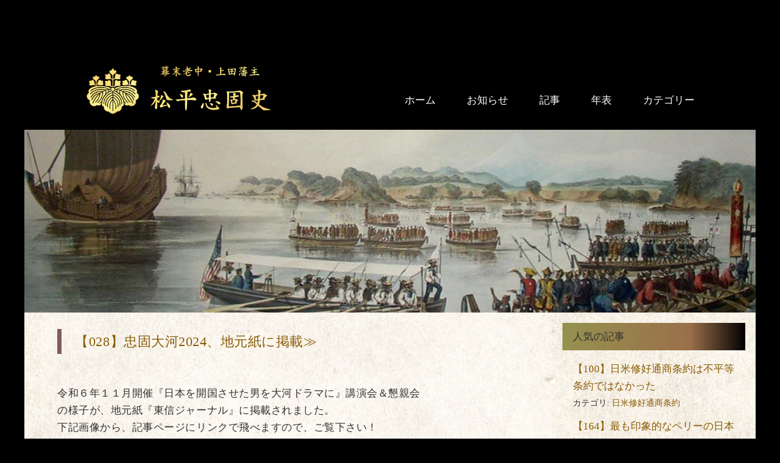

--- FILE ---
content_type: text/html; charset=UTF-8
request_url: https://www.matsudairatadakata.com/news/
body_size: 14148
content:
<!DOCTYPE HTML>
<html dir="ltr" lang="ja">
<head>
<meta http-equiv="Content-Type" content="text/html;charset=UTF-8" />
<meta name="viewport" content="width=device-width, initial-scale=1">
<title>松平忠固史｜開国・生糸貿易の父：日米和親・修好通商条約締結を断行した幕末老中・松平忠固の歴史 &raquo; お知らせ</title>
<meta name="description" content="黒船のペリー来航により開国を推し進めた真の開国の父であり、最後の上田藩主であった老中・松平忠固について詳細に記載しました。" />
<meta name="keywords" content="松平忠固,まつだいらただかた,開国,上田藩,幕末,老中,上田市,ペリー,黒船" />
<meta name="robots" content="INDEX,FOLLOW" />
<meta name="msvalidate.01" content="1CC0AF6DC46FDDEE43CBF2A8FE0C739C" />
<script src="//ajax.googleapis.com/ajax/libs/jquery/2.1.4/jquery.min.js" type="text/javascript"></script>
<!-- Loading-->
<link rel="stylesheet" href="/fakeLoader.js-master/fakeLoader.css">
<link rel="stylesheet" href="https://www.matsudairatadakata.com/write/wp-content/themes/write2/style.css" type="text/css" />
<link rel="stylesheet" type="text/css" href="https://www.matsudairatadakata.com/write/wp-content/themes/write2/custom.css?1765529626">
<link rel="stylesheet" type="text/css" href="/css/top2.css">
<link rel="alternate" type="application/rss+xml" title="RSSフィード" href="https://www.matsudairatadakata.com/feed/" />
<link rel="icon" href="https://www.matsudairatadakata.com/tadakata.ico" type="image/vnd.microsoft.icon" />
<link rel="stylesheet" href="https://use.fontawesome.com/releases/v5.7.1/css/all.css" integrity="sha384-fnmOCqbTlWIlj8LyTjo7mOUStjsKC4pOpQbqyi7RrhN7udi9RwhKkMHpvLbHG9Sr" crossorigin="anonymous">
<script type="text/javascript">
da_image = new Image();
da_image.src="https://www.matsudairatadakata.com/tadakata.ico";
</script>
<meta name="author" content="松平忠固" />
<meta name="verify-v1" content="0xlZhf/loabybMaPy8kMgqeHHQyeHreKJ8nxF942flA=" />
<meta name="google-site-verification" content="FPCCAW13LnvUC-UDMJSE8-PgVf9c23-xx8-mv5eVysM" />
<link rel="prefetch" href="https://www.matsudairatadakata.com/" />

<!--[if IE 9]>
<script src="//html5shiv.googlecode.com/svn/trunk/html5.js"></script>
<script src="https://www.matsudairatadakata.com/js/respond.js"></script>
<script type="text/javascript" src="https://p2b.jp/js/css3shadow.htc"></script>
<link rel="stylesheet" type="text/css"  media="screen" href="../css/ie9.css">
<![endif]-->

<script src="/js/page_top.js"></script><!--page top-->

<script>
  (function(i,s,o,g,r,a,m){i['GoogleAnalyticsObject']=r;i[r]=i[r]||function(){
  (i[r].q=i[r].q||[]).push(arguments)},i[r].l=1*new Date();a=s.createElement(o),
  m=s.getElementsByTagName(o)[0];a.async=1;a.src=g;m.parentNode.insertBefore(a,m)
  })(window,document,'script','https://www.google-analytics.com/analytics.js','ga');

  ga('create', 'UA-102417490-1', 'auto');
  ga('send', 'pageview');

</script>
<!--ios8.4.1用リンク対策-->
<script type="text/javascript" src="https://www.matsudairatadakata.com/js/ios8.4.1.js"></script>
<!--ブラウザ別、OS別ハックjs-->
<script type="text/javascript" src="https://www.matsudairatadakata.com/js/css_browser_selector.js"></script>
<link rel='dns-prefetch' href='//s.w.org' />
<link rel="alternate" type="application/rss+xml" title="松平忠固史｜開国・生糸貿易の父：日米和親・修好通商条約締結を断行した幕末老中・松平忠固の歴史 &raquo; お知らせ フィード" href="https://www.matsudairatadakata.com/news/feed/" />
		<script type="text/javascript">
			window._wpemojiSettings = {"baseUrl":"https:\/\/s.w.org\/images\/core\/emoji\/11\/72x72\/","ext":".png","svgUrl":"https:\/\/s.w.org\/images\/core\/emoji\/11\/svg\/","svgExt":".svg","source":{"concatemoji":"https:\/\/www.matsudairatadakata.com\/write\/wp-includes\/js\/wp-emoji-release.min.js?ver=4.9.26"}};
			!function(e,a,t){var n,r,o,i=a.createElement("canvas"),p=i.getContext&&i.getContext("2d");function s(e,t){var a=String.fromCharCode;p.clearRect(0,0,i.width,i.height),p.fillText(a.apply(this,e),0,0);e=i.toDataURL();return p.clearRect(0,0,i.width,i.height),p.fillText(a.apply(this,t),0,0),e===i.toDataURL()}function c(e){var t=a.createElement("script");t.src=e,t.defer=t.type="text/javascript",a.getElementsByTagName("head")[0].appendChild(t)}for(o=Array("flag","emoji"),t.supports={everything:!0,everythingExceptFlag:!0},r=0;r<o.length;r++)t.supports[o[r]]=function(e){if(!p||!p.fillText)return!1;switch(p.textBaseline="top",p.font="600 32px Arial",e){case"flag":return s([55356,56826,55356,56819],[55356,56826,8203,55356,56819])?!1:!s([55356,57332,56128,56423,56128,56418,56128,56421,56128,56430,56128,56423,56128,56447],[55356,57332,8203,56128,56423,8203,56128,56418,8203,56128,56421,8203,56128,56430,8203,56128,56423,8203,56128,56447]);case"emoji":return!s([55358,56760,9792,65039],[55358,56760,8203,9792,65039])}return!1}(o[r]),t.supports.everything=t.supports.everything&&t.supports[o[r]],"flag"!==o[r]&&(t.supports.everythingExceptFlag=t.supports.everythingExceptFlag&&t.supports[o[r]]);t.supports.everythingExceptFlag=t.supports.everythingExceptFlag&&!t.supports.flag,t.DOMReady=!1,t.readyCallback=function(){t.DOMReady=!0},t.supports.everything||(n=function(){t.readyCallback()},a.addEventListener?(a.addEventListener("DOMContentLoaded",n,!1),e.addEventListener("load",n,!1)):(e.attachEvent("onload",n),a.attachEvent("onreadystatechange",function(){"complete"===a.readyState&&t.readyCallback()})),(n=t.source||{}).concatemoji?c(n.concatemoji):n.wpemoji&&n.twemoji&&(c(n.twemoji),c(n.wpemoji)))}(window,document,window._wpemojiSettings);
		</script>
		<style type="text/css">
img.wp-smiley,
img.emoji {
	display: inline !important;
	border: none !important;
	box-shadow: none !important;
	height: 1em !important;
	width: 1em !important;
	margin: 0 .07em !important;
	vertical-align: -0.1em !important;
	background: none !important;
	padding: 0 !important;
}
</style>
<link rel='stylesheet' id='wordpress-popular-posts-css-css'  href='https://www.matsudairatadakata.com/write/wp-content/plugins/wordpress-popular-posts/assets/css/wpp.css?ver=5.2.2' type='text/css' media='all' />
<script type="application/json" id="wpp-json">
{"sampling_active":1,"sampling_rate":100,"ajax_url":"https:\/\/www.matsudairatadakata.com\/wp-json\/wordpress-popular-posts\/v1\/popular-posts","ID":0,"token":"002f10de99","lang":0,"debug":0}
</script>
<script type='text/javascript' src='https://www.matsudairatadakata.com/write/wp-content/plugins/wordpress-popular-posts/assets/js/wpp.min.js?ver=5.2.2'></script>
<link rel='https://api.w.org/' href='https://www.matsudairatadakata.com/wp-json/' />
<link rel="EditURI" type="application/rsd+xml" title="RSD" href="https://www.matsudairatadakata.com/write/xmlrpc.php?rsd" />
<link rel="wlwmanifest" type="application/wlwmanifest+xml" href="https://www.matsudairatadakata.com/write/wp-includes/wlwmanifest.xml" /> 
<meta name="generator" content="WordPress 4.9.26" />
		<style type="text/css">.recentcomments a{display:inline !important;padding:0 !important;margin:0 !important;}</style>
		</head>

<body class="archive post-type-archive post-type-archive-news">

<header id="header">
	<div class="logo">
		<a href="/">
			<img src="/common/logo@2x.png">
		</a>
	</div>
	<nav>

		<div class="menu-header-container"><ul id="menu-header" class="menu"><li id="menu-item-946" class="menu-item menu-item-type-custom menu-item-object-custom menu-item-946"><a href="/">ホーム</a></li>
<li id="menu-item-950" class="menu-item menu-item-type-custom menu-item-object-custom current-menu-item menu-item-950"><a href="/news/">お知らせ</a></li>
<li id="menu-item-952" class="menu-item menu-item-type-custom menu-item-object-custom menu-item-952"><a href="/archives/">記事</a></li>
<li id="menu-item-951" class="menu-item menu-item-type-custom menu-item-object-custom menu-item-has-children menu-item-951"><a href="/chronology/">年表</a>
<ul class="sub-menu">
	<li id="menu-item-1429" class="menu-item menu-item-type-custom menu-item-object-custom menu-item-1429"><a href="https://www.matsudairatadakata.com/chronology/">① 誕生から第一次失脚まで</a></li>
	<li id="menu-item-1430" class="menu-item menu-item-type-custom menu-item-object-custom menu-item-1430"><a href="https://www.matsudairatadakata.com/chronology/index2.html">② 老中就任からペリー来航</a></li>
	<li id="menu-item-1431" class="menu-item menu-item-type-custom menu-item-object-custom menu-item-1431"><a href="https://www.matsudairatadakata.com/chronology/index3.html">③ 日米和親条約締結~老中辞任</a></li>
	<li id="menu-item-1432" class="menu-item menu-item-type-custom menu-item-object-custom menu-item-1432"><a href="https://www.matsudairatadakata.com/chronology/index4.html">④ 老中再任、日米修好通商条約締結</a></li>
	<li id="menu-item-1433" class="menu-item menu-item-type-custom menu-item-object-custom menu-item-1433"><a href="https://www.matsudairatadakata.com/chronology/index5.html">⑤ 老中罷免、そして突然の死</a></li>
</ul>
</li>
<li id="menu-item-965" class="menu-item menu-item-type-custom menu-item-object-custom menu-item-has-children menu-item-965"><a href="#">カテゴリー</a>
<ul class="sub-menu">
	<li id="menu-item-1054" class="menu-item menu-item-type-taxonomy menu-item-object-category menu-item-1054"><a href="https://www.matsudairatadakata.com/category/scenario/">映画ドラマ脚本</a></li>
	<li id="menu-item-1284" class="menu-item menu-item-type-taxonomy menu-item-object-category menu-item-1284"><a href="https://www.matsudairatadakata.com/category/tadakata/">松平忠固（忠優）</a></li>
	<li id="menu-item-1283" class="menu-item menu-item-type-taxonomy menu-item-object-category menu-item-1283"><a href="https://www.matsudairatadakata.com/category/wasin/">日米和親条約</a></li>
	<li id="menu-item-1282" class="menu-item menu-item-type-taxonomy menu-item-object-category menu-item-1282"><a href="https://www.matsudairatadakata.com/category/syuukou/">日米修好通商条約</a></li>
	<li id="menu-item-1287" class="menu-item menu-item-type-taxonomy menu-item-object-category menu-item-1287"><a href="https://www.matsudairatadakata.com/category/perry/">ペリー／アメリカ</a></li>
	<li id="menu-item-1289" class="menu-item menu-item-type-taxonomy menu-item-object-category menu-item-1289"><a href="https://www.matsudairatadakata.com/category/abe/">阿部正弘</a></li>
	<li id="menu-item-1416" class="menu-item menu-item-type-taxonomy menu-item-object-category menu-item-1416"><a href="https://www.matsudairatadakata.com/category/ii/">井伊直弼</a></li>
	<li id="menu-item-1426" class="menu-item menu-item-type-taxonomy menu-item-object-category menu-item-1426"><a href="https://www.matsudairatadakata.com/category/nariaki/">徳川斉昭／一橋慶喜</a></li>
	<li id="menu-item-1286" class="menu-item menu-item-type-taxonomy menu-item-object-category menu-item-1286"><a href="https://www.matsudairatadakata.com/category/england/">イギリス／外資企業</a></li>
	<li id="menu-item-1414" class="menu-item menu-item-type-taxonomy menu-item-object-category menu-item-1414"><a href="https://www.matsudairatadakata.com/category/rangaku/">オランダ／蘭学者</a></li>
	<li id="menu-item-1415" class="menu-item menu-item-type-taxonomy menu-item-object-category menu-item-1415"><a href="https://www.matsudairatadakata.com/category/rosia/">ロシア／プチャーチン</a></li>
	<li id="menu-item-1288" class="menu-item menu-item-type-taxonomy menu-item-object-category menu-item-1288"><a href="https://www.matsudairatadakata.com/category/bakufu/">江戸幕府</a></li>
	<li id="menu-item-1425" class="menu-item menu-item-type-taxonomy menu-item-object-category menu-item-1425"><a href="https://www.matsudairatadakata.com/category/iesada/">徳川家慶／家定</a></li>
	<li id="menu-item-1422" class="menu-item menu-item-type-taxonomy menu-item-object-category menu-item-1422"><a href="https://www.matsudairatadakata.com/category/%e5%ad%9d%e6%98%8e%e5%b8%9d%ef%bc%8f%e4%ba%ac%e9%83%bd/">孝明帝／京都</a></li>
	<li id="menu-item-1420" class="menu-item menu-item-type-taxonomy menu-item-object-category menu-item-1420"><a href="https://www.matsudairatadakata.com/category/syouzan/">佐久間象山／吉田松陰</a></li>
	<li id="menu-item-1424" class="menu-item menu-item-type-taxonomy menu-item-object-category menu-item-1424"><a href="https://www.matsudairatadakata.com/category/nariakira/">島津斉彬／西郷吉之助</a></li>
	<li id="menu-item-1428" class="menu-item menu-item-type-taxonomy menu-item-object-category menu-item-1428"><a href="https://www.matsudairatadakata.com/category/isiko/">石河政平／井戸覚弘</a></li>
	<li id="menu-item-1423" class="menu-item menu-item-type-taxonomy menu-item-object-category menu-item-1423"><a href="https://www.matsudairatadakata.com/category/iwase/">岩瀬忠震／永井尚志／堀利煕</a></li>
	<li id="menu-item-1427" class="menu-item menu-item-type-taxonomy menu-item-object-category menu-item-1427"><a href="https://www.matsudairatadakata.com/category/inoue/">水野忠徳／井上清直</a></li>
	<li id="menu-item-1419" class="menu-item menu-item-type-taxonomy menu-item-object-category menu-item-1419"><a href="https://www.matsudairatadakata.com/category/ueda/">上田／真田</a></li>
	<li id="menu-item-1421" class="menu-item menu-item-type-taxonomy menu-item-object-category menu-item-1421"><a href="https://www.matsudairatadakata.com/category/hotta/">堀田正睦</a></li>
	<li id="menu-item-1418" class="menu-item menu-item-type-taxonomy menu-item-object-category menu-item-1418"><a href="https://www.matsudairatadakata.com/category/torii/">鳥居耀蔵</a></li>
</ul>
</li>
</ul></div>
	</nav>
	<div class="toggle">
		<a href="#">
			<i class="opener fas fa-bars"></i>
			<i class="closer fas fa-times"></i>
		</a>
	</div>
</header>
<article id="content">
<div class="inner_content">
<div id="write_img">開国の父　老中・松平忠固</div>





<div class="with-sidebar">

<div class="content-main">



<div class="write_content_box">
<h4 class="write_content_box_h4"><a href="https://www.matsudairatadakata.com/news/202501/">【028】忠固大河2024、地元紙に掲載&#8811;</a></h4>
<p>&nbsp;</p>
<p>令和６年１１月開催『日本を開国させた男を大河ドラマに』講演会＆懇親会</p>
<p>の様子が、地元紙『東信ジャーナル』に掲載されました。</p>
<p>下記画像から、記事ページにリンクで飛べますので、ご覧下さい！</p>
<p>&nbsp;</p>
<p><a href="https://tjournal.co.jp/local/ueda/post-24903/?fbclid=IwY2xjawJHK2VleHRuA2FlbQIxMQABHV12vl0kpGrfqSy-e7WQUIMvEOFzyK_2DIUhXb9_Z1RTEV3akCJxFxReWA_aem_JdntfnNG5guyYEV0BIBkDw"><strong>　↓　記事リンク</strong></a></p>
<p><a href="https://tjournal.co.jp/local/ueda/post-24903/?fbclid=IwY2xjawJHK2VleHRuA2FlbQIxMQABHV12vl0kpGrfqSy-e7WQUIMvEOFzyK_2DIUhXb9_Z1RTEV3akCJxFxReWA_aem_JdntfnNG5guyYEV0BIBkDw"><img class="alignnone  wp-image-1896" src="https://www.matsudairatadakata.com/write/wp-content/uploads/2025/03/ee620d631116f96badc733bef5bd33e2-253x300.png" alt="" width="575" height="681" srcset="https://www.matsudairatadakata.com/write/wp-content/uploads/2025/03/ee620d631116f96badc733bef5bd33e2-253x300.png 253w, https://www.matsudairatadakata.com/write/wp-content/uploads/2025/03/ee620d631116f96badc733bef5bd33e2.png 709w" sizes="(max-width: 575px) 100vw, 575px" /></a></p>
</div>

<div class="write_content_box">
<h4 class="write_content_box_h4"><a href="https://www.matsudairatadakata.com/news/tadakatataiga2024/">【027】『日本を開国させた男』を大河ドラマに！令和６年講演会＆懇親会&#8811;</a></h4>
<p>『日本を開国させた男』を大河ドラマに！<br />
令和６年講演会＆懇親会が長野県上田市にて、盛大に開催されました。</p>
<p>&nbsp;</p>
<p>日時：令和６年１１月９日（土）　長野県上田市</p>
<p>&nbsp;</p>
<p>『松平忠固がいなかったら、生糸貿易はなかった』（生糸貿易がなかったら、日本の繁栄はなかった）<br />
と題して基調講演は私、本野敦彦がさせて頂きました。</p>
<p>&nbsp;</p>
<p>地元上田からは土屋市長をはじめ大勢の方々が、中居屋重兵衛の嬬恋村からは黒岩彰（あのスピードスケートのレジェンド）副村長や重兵衛のご子孫様、忠固の親戚にあたる姫路酒井家や田原藩、開港地の横浜、そしてオランダやフランスの元外交官の方まで、６０名余りにおいで頂きました。</p>
<p>&nbsp;</p>
<p>講演会の後の懇親会では、昨年以上の盛り上がりを見せました。<br />
着実に熱気が大きくなっていっているのが感じられます。</p>
<p>&nbsp;</p>
<p><img class="alignnone wp-image-1893" src="https://www.matsudairatadakata.com/write/wp-content/uploads/2025/03/466591071_2393557841036447_2072216499009556292_n-300x200.jpg" alt="" width="578" height="385" srcset="https://www.matsudairatadakata.com/write/wp-content/uploads/2025/03/466591071_2393557841036447_2072216499009556292_n-300x200.jpg 300w, https://www.matsudairatadakata.com/write/wp-content/uploads/2025/03/466591071_2393557841036447_2072216499009556292_n-768x513.jpg 768w, https://www.matsudairatadakata.com/write/wp-content/uploads/2025/03/466591071_2393557841036447_2072216499009556292_n.jpg 803w" sizes="(max-width: 578px) 100vw, 578px" /></p>
<p>&nbsp;</p>
<p><img class="alignnone wp-image-1891" src="https://www.matsudairatadakata.com/write/wp-content/uploads/2025/03/466166371_2393557764369788_2391362582152890542_n-300x161.jpg" alt="" width="555" height="298" srcset="https://www.matsudairatadakata.com/write/wp-content/uploads/2025/03/466166371_2393557764369788_2391362582152890542_n-300x161.jpg 300w, https://www.matsudairatadakata.com/write/wp-content/uploads/2025/03/466166371_2393557764369788_2391362582152890542_n-768x413.jpg 768w, https://www.matsudairatadakata.com/write/wp-content/uploads/2025/03/466166371_2393557764369788_2391362582152890542_n-1024x551.jpg 1024w" sizes="(max-width: 555px) 100vw, 555px" /></p>
<p>&nbsp;</p>
<p><img class="alignnone wp-image-1894" src="https://www.matsudairatadakata.com/write/wp-content/uploads/2025/03/315ee04999b1bd2cd6640a953882d355-300x169.png" alt="" width="550" height="310" srcset="https://www.matsudairatadakata.com/write/wp-content/uploads/2025/03/315ee04999b1bd2cd6640a953882d355-300x169.png 300w, https://www.matsudairatadakata.com/write/wp-content/uploads/2025/03/315ee04999b1bd2cd6640a953882d355-768x432.png 768w, https://www.matsudairatadakata.com/write/wp-content/uploads/2025/03/315ee04999b1bd2cd6640a953882d355-1024x577.png 1024w" sizes="(max-width: 550px) 100vw, 550px" /></p>
<p>&nbsp;</p>
<p><img class="alignnone wp-image-1892" src="https://www.matsudairatadakata.com/write/wp-content/uploads/2025/03/466565651_2393557951036436_6697363390579010466_n-300x190.jpg" alt="" width="540" height="342" srcset="https://www.matsudairatadakata.com/write/wp-content/uploads/2025/03/466565651_2393557951036436_6697363390579010466_n-300x190.jpg 300w, https://www.matsudairatadakata.com/write/wp-content/uploads/2025/03/466565651_2393557951036436_6697363390579010466_n-768x486.jpg 768w, https://www.matsudairatadakata.com/write/wp-content/uploads/2025/03/466565651_2393557951036436_6697363390579010466_n-1024x649.jpg 1024w" sizes="(max-width: 540px) 100vw, 540px" /></p>
</div>

<div class="write_content_box">
<h4 class="write_content_box_h4"><a href="https://www.matsudairatadakata.com/news/026/">【026】『日本を開国させた男』を大河ドラマに！初会合&#8811;</a></h4>
<p>『日本を開国させた男』を大河ドラマに！初会合 、無事終了しました。</p>
<p>&nbsp;</p>
<p>令和５年１１月１１日（土）　長野県上田市にて</p>
<p>&nbsp;</p>
<p>総勢43名、土屋陽一上田市市長や『日本を開国させた男』著者・関良基教授、落語家の立川談慶師匠、忠固ご子孫様はじめ上田の皆様だけでなく中居屋重兵衛の嬬恋村、渡辺崋山の田原市、御三家水戸市、長崎商館のオランダからなど多彩な方々。</p>
<p>&nbsp;</p>
<p>さらに、お一人お一人のコメントが熱い！<br />
感無量の一時でした。<br />
本当にありがとうございました。。</p>
<p>&nbsp;</p>
<p><img class="alignnone wp-image-1877" src="https://www.matsudairatadakata.com/write/wp-content/uploads/2024/02/2bda9918c66626efa8c848e550f6453a-300x225.jpg" alt="" width="518" height="388" srcset="https://www.matsudairatadakata.com/write/wp-content/uploads/2024/02/2bda9918c66626efa8c848e550f6453a-300x225.jpg 300w, https://www.matsudairatadakata.com/write/wp-content/uploads/2024/02/2bda9918c66626efa8c848e550f6453a-768x576.jpg 768w, https://www.matsudairatadakata.com/write/wp-content/uploads/2024/02/2bda9918c66626efa8c848e550f6453a-1024x768.jpg 1024w" sizes="(max-width: 518px) 100vw, 518px" /></p>
<p> <a href="https://www.matsudairatadakata.com/news/026/#more-1876" class="more-link"><span aria-label="続きを読む 【026】『日本を開国させた男』を大河ドラマに！初会合">(さらに&hellip;)</span></a></p>
</div>

<div class="write_content_box">
<h4 class="write_content_box_h4"><a href="https://www.matsudairatadakata.com/news/20230316/">【025】『老中松平忠固と生糸貿易研究会』プレスリリース&#8811;</a></h4>
<div class="xdj266r x11i5rnm xat24cr x1mh8g0r x1vvkbs x126k92a">
<h3 dir="auto">『老中松平忠固と生糸貿易研究会』発足</h3>
<div dir="auto"></div>
<div dir="auto"></div>
<p>&nbsp;</p>
<div dir="auto">松平忠固と生糸貿易に関する学術プロジェクトが正式にプレスリリースされました。</div>
<div dir="auto">私も発起人として記者会見に参加させて頂きました。</div>
<div dir="auto"></div>
<div dir="auto">令和５年３月１６日（水）　みすず飴本舗 応接室</div>
<p>&nbsp;</p>
<div dir="auto">
<div style="width: 1920px;" class="wp-video"><!--[if lt IE 9]><script>document.createElement('video');</script><![endif]-->
<video class="wp-video-shortcode" id="video-1866-1" width="1920" height="1080" preload="metadata" controls="controls"><source type="video/mp4" src="https://www.matsudairatadakata.com/write/wp-content/uploads/2023/08/8b255282ae012f68debaadb37165ed3c.mp4?_=1" /><a href="https://www.matsudairatadakata.com/write/wp-content/uploads/2023/08/8b255282ae012f68debaadb37165ed3c.mp4">https://www.matsudairatadakata.com/write/wp-content/uploads/2023/08/8b255282ae012f68debaadb37165ed3c.mp4</a></video></div>
</div>
<div dir="auto"></div>
<p>&nbsp;</p>
<div dir="auto">※３月２３日 NBS『サキドリ』番組内で放映されました。</div>
<p>&nbsp;</p>
<div dir="auto"></div>
<div dir="auto"></div>
<p> <a href="https://www.matsudairatadakata.com/news/20230316/#more-1866" class="more-link"><span aria-label="続きを読む 【025】『老中松平忠固と生糸貿易研究会』プレスリリース">(さらに&hellip;)</span></a></div>
</div>

<div class="write_content_box">
<h4 class="write_content_box_h4"><a href="https://www.matsudairatadakata.com/news/20221113/">【024】第３回シンポジウム『松平忠固公を語る講演会』&#8811;</a></h4>
<h3>『松平忠固公を語る講演会』</h3>
<p>第３回シンポジウム『松平忠固公を語る講演会』が長野県上田市にて開催されました。</p>
<p>私もパネリストとして登壇させて頂きました。</p>
<p>令和４年１１月１３日（日）　上田市西部公民館 大ホール</p>
<p>&nbsp;</p>
<p><img class="alignnone wp-image-1861" src="https://www.matsudairatadakata.com/write/wp-content/uploads/2023/08/16683832481892-300x180.jpg" alt="" width="495" height="297" srcset="https://www.matsudairatadakata.com/write/wp-content/uploads/2023/08/16683832481892-300x180.jpg 300w, https://www.matsudairatadakata.com/write/wp-content/uploads/2023/08/16683832481892-768x461.jpg 768w, https://www.matsudairatadakata.com/write/wp-content/uploads/2023/08/16683832481892.jpg 817w" sizes="(max-width: 495px) 100vw, 495px" /></p>
<p>&nbsp;</p>
<div dir="auto">５年前は「そんな人も話も聞いたことがない」と反応も薄かったですが、</div>
<div dir="auto">今回は、「莫大な実績に対し無名なのはおかしい」に変わっていて、熱気ムンムン！</div>
<p> <a href="https://www.matsudairatadakata.com/news/20221113/#more-1860" class="more-link"><span aria-label="続きを読む 【024】第３回シンポジウム『松平忠固公を語る講演会』">(さらに&hellip;)</span></a></p>
</div>

<div class="write_content_box">
<h4 class="write_content_box_h4"><a href="https://www.matsudairatadakata.com/news/seminar03/">【023】オンラインセミナー第３回『開国の父は誰か』&#8811;</a></h4>
<h3>【経営者が見た幕末開国】セミナー第３回</h3>
<p>&nbsp;</p>
<p>経営者が見た幕末開国シリーズ　第３回</p>
<p>『開国の父は誰か』</p>
<p>&nbsp;</p>
<p><img class="alignnone wp-image-1856" src="https://www.matsudairatadakata.com/write/wp-content/uploads/2022/03/seminer_logo30-300x159.jpg" alt="" width="843" height="447" srcset="https://www.matsudairatadakata.com/write/wp-content/uploads/2022/03/seminer_logo30-300x159.jpg 300w, https://www.matsudairatadakata.com/write/wp-content/uploads/2022/03/seminer_logo30-768x407.jpg 768w, https://www.matsudairatadakata.com/write/wp-content/uploads/2022/03/seminer_logo30-1024x543.jpg 1024w, https://www.matsudairatadakata.com/write/wp-content/uploads/2022/03/seminer_logo30.jpg 1100w" sizes="(max-width: 843px) 100vw, 843px" /></p>
<p>日本史上で一、二を争う変革期、幕末。</p>
<p>これまでペリー来航からなる開国はマイナスな出来事として習ってきましたが、近年、日米和親・修好通商条約は不平等でなく、前向きに締結されたことが分かってきました。</p>
<p>&nbsp;</p>
<p>日本にとって有利に、非常にクレバーに開国を成し遂げた『開国の父』は誰なのでしょう。</p>
<p>以下の候補者の中から誰がふさわしいか、【伝聞】でなく【行動】を元に探索します。</p>
<p>&nbsp;</p>
<p>①　井伊直弼　通商条約時の大老</p>
<p>②　堀田正睦　通商条約時の老中首座　蘭癖大名として名高い</p>
<p>③　阿部正弘　和親条約時の老中首座　ペリー交渉役など秀逸な人事</p>
<p>④　その他</p>
<p>&nbsp;</p>
<p>日時　：　３月１３日（日）　２０：００～２１：３０</p>
<p>場所　：　オンライン／Ｚｏｏｍ</p>
<p>料金　：　無料</p>
<p>&nbsp;</p>
<p>&nbsp;</p>
<p><iframe width="500" height="281" src="https://www.youtube.com/embed/QkhcFrNfVO4?feature=oembed" frameborder="0" allow="accelerometer; autoplay; clipboard-write; encrypted-media; gyroscope; picture-in-picture" allowfullscreen></iframe></p>
<p>&nbsp;</p>
<div class="cxmmr5t8 oygrvhab hcukyx3x c1et5uql o9v6fnle"></div>
<div></div>
</div>

<div class="write_content_box">
<h4 class="write_content_box_h4"><a href="https://www.matsudairatadakata.com/news/seminar02/">【022】オンラインセミナー第２回『開国直後の貿易は大成功だった』&#8811;</a></h4>
<h3>【経営者が見た幕末開国】セミナー第２回</h3>
<p>&nbsp;</p>
<p>オンラインセミナーを下記日程で開催致しました。</p>
<p>2021年11月20日（土）20：00～21：30</p>
<p>&nbsp;</p>
<p>【経営者が見た幕末開国】３回シリーズ　と題しまして</p>
<p>第２回『開国直後の貿易は大成功だった』</p>
<p>&nbsp;</p>
<p>『不平等』でなく、『対等』に締結された日米修好通商条約<br />
綿密に計算された生糸貿易は大成功を収める</p>
<p>&nbsp;</p>
<p><img class="alignnone wp-image-1854" src="https://www.matsudairatadakata.com/write/wp-content/uploads/2022/03/kaikoku201-300x159.jpg" alt="" width="613" height="325" srcset="https://www.matsudairatadakata.com/write/wp-content/uploads/2022/03/kaikoku201-300x159.jpg 300w, https://www.matsudairatadakata.com/write/wp-content/uploads/2022/03/kaikoku201.jpg 659w" sizes="(max-width: 613px) 100vw, 613px" /></p>
<p>&nbsp;</p>
<div class="cxmmr5t8 oygrvhab hcukyx3x c1et5uql o9v6fnle ii04i59q">
<div dir="auto">第１部　開国直後の貿易は大成功だった</div>
<div dir="auto">　　　１．【おさらい】ペリー以前の外国船</div>
<div dir="auto">　　　２．【おさらい】ペリーと交渉した幕府首脳</div>
<div dir="auto">　　　３．【おさらい】外国船と阿部・忠固</div>
<div dir="auto">　　　４．阿部と忠固、役割分担</div>
<div dir="auto">　　　５．生糸貿易開始までの道のり</div>
<div dir="auto">　　　６．生糸貿易の始まり</div>
<div dir="auto">　　　７．謎の売込商：中居屋</div>
<div dir="auto">　　　８．外国商館</div>
<div dir="auto">　　　９．昭和まで日本を支え続ける繊維業</div>
</div>
<div class="cxmmr5t8 oygrvhab hcukyx3x c1et5uql o9v6fnle ii04i59q">
<div dir="auto">休憩（５分）</div>
</div>
<div class="cxmmr5t8 oygrvhab hcukyx3x c1et5uql o9v6fnle ii04i59q">
<div dir="auto">第２部　当時の世界は、現在も続いている</div>
<div dir="auto">　　　１．アメリカ</div>
<div dir="auto">　　　２．ロシア</div>
<div dir="auto">　　　３．イギリス</div>
</div>
<p>&nbsp;</p>
<p>&nbsp;</p>
<p><iframe width="500" height="281" src="https://www.youtube.com/embed/THUtBQKFaGo?feature=oembed" frameborder="0" allow="accelerometer; autoplay; clipboard-write; encrypted-media; gyroscope; picture-in-picture" allowfullscreen></iframe></p>
<p>&nbsp;</p>
<p>&nbsp;</p>
<p>&nbsp;</p>
</div>

<div class="write_content_box">
<h4 class="write_content_box_h4"><a href="https://www.matsudairatadakata.com/news/seminar01/">【021】オンラインセミナー第１回『条約交渉はこれ以上ない成功だった』&#8811;</a></h4>
<h3>【経営者が見た幕末開国】セミナー第１回</h3>
<p>&nbsp;</p>
<p>オンラインセミナーを下記日程で開催致しました。</p>
<p>2021年9月25日（土）20：00～21：30</p>
<p>&nbsp;</p>
<p>【経営者が見た幕末開国】３回シリーズ　と題しまして</p>
<p>第１回『条約交渉はこれ以上ない成功だった』</p>
<p>&nbsp;</p>
<p><img class="alignnone wp-image-1852" src="https://www.matsudairatadakata.com/write/wp-content/uploads/2022/03/seminer_logo3-300x212.jpg" alt="" width="546" height="386" srcset="https://www.matsudairatadakata.com/write/wp-content/uploads/2022/03/seminer_logo3-300x212.jpg 300w, https://www.matsudairatadakata.com/write/wp-content/uploads/2022/03/seminer_logo3.jpg 450w" sizes="(max-width: 546px) 100vw, 546px" /></p>
<p>&nbsp;</p>
<p>お陰様でご好評を頂きましたので、YoutubeにＵＰ致します。</p>
<p>&nbsp;</p>
<p>第１部</p>
<p><iframe width="500" height="281" src="https://www.youtube.com/embed/r9ZV77KJ-cg?feature=oembed" frameborder="0" allow="accelerometer; autoplay; clipboard-write; encrypted-media; gyroscope; picture-in-picture" allowfullscreen></iframe></p>
<p>&nbsp;</p>
<p>第２部</p>
<p><iframe width="500" height="281" src="https://www.youtube.com/embed/ZT_AzfsILV0?feature=oembed" frameborder="0" allow="accelerometer; autoplay; clipboard-write; encrypted-media; gyroscope; picture-in-picture" allowfullscreen></iframe></p>
<p>&nbsp;</p>
<p>&nbsp;</p>
<p>&nbsp;</p>
</div>

<div class="write_content_box">
<h4 class="write_content_box_h4"><a href="https://www.matsudairatadakata.com/news/syojyou/">【020】忠固直筆の書状、取得しました&#8811;</a></h4>
<h3>忠固直筆の書状</h3>
<p>拓殖大学の関良基教授と共同で、忠固の直筆書状を取得致しました。</p>
<p>忠固の二度目の老中時の書状ですが、二度目の老中期間はとても短いので、貴重だと思います。</p>
<p>&nbsp;</p>
<p>&#8212;&#8212;&#8212;&#8212;&#8212;&#8212;&#8212;&#8212;&#8212;&#8212;&#8212;&#8212;&#8212;&#8212;&#8212;&#8212;&#8212;&#8212;&#8212;&#8212;&#8212;&#8212;&#8212;&#8212;&#8212;&#8212;&#8212;&#8212;&#8212;&#8212;-</p>
<p>&nbsp;</p>
<p><img class="alignnone wp-image-1843" src="https://www.matsudairatadakata.com/write/wp-content/uploads/2020/12/syojyou-2-300x169.jpg" alt="" width="836" height="471" srcset="https://www.matsudairatadakata.com/write/wp-content/uploads/2020/12/syojyou-2-300x169.jpg 300w, https://www.matsudairatadakata.com/write/wp-content/uploads/2020/12/syojyou-2-768x432.jpg 768w, https://www.matsudairatadakata.com/write/wp-content/uploads/2020/12/syojyou-2.jpg 1024w" sizes="(max-width: 836px) 100vw, 836px" /></p>
<p>&nbsp;</p>
<p>&#8212;&#8212;&#8212;&#8212;&#8212;&#8212;&#8212;&#8212;&#8212;&#8212;&#8212;&#8212;&#8212;&#8212;&#8212;&#8212;&#8212;&#8212;&#8212;&#8212;&#8212;&#8212;&#8212;&#8212;&#8212;&#8212;&#8212;&#8212;&#8212;&#8212;-</p>
<p>&nbsp;</p>
<p>東洋大学歴史学教授の岩下哲典先生の翻刻です。</p>
<p>宛名は『加藤越中守』近江水口城主（甲賀）の加藤明軌だそうで、頼んでいた案件を老中が処理したようですが、『公方様』将軍・家定も文面に出てきますね。</p>
<p>岩下先生によると「『其表通行披相伺之』は、将軍がご機嫌がよろしいことを表から通って、つまり、老中の通常のルートで伺い、目出度いことと思いますのでそのように納得されたい。関係者で一覧されよ、ということだろう」とのことです。</p>
<p>&nbsp;</p>
<p>忠固の功績が日の目を見た時、その来るべき時期に博物館に寄贈しようと関先生と話しています。</p>
<p>&nbsp;</p>
<p><img class="alignnone wp-image-1838" src="https://www.matsudairatadakata.com/write/wp-content/uploads/2020/12/DSCPDC_0002_BURST20201201145627622_COVER-300x169.jpg" alt="" width="501" height="282" srcset="https://www.matsudairatadakata.com/write/wp-content/uploads/2020/12/DSCPDC_0002_BURST20201201145627622_COVER-300x169.jpg 300w, https://www.matsudairatadakata.com/write/wp-content/uploads/2020/12/DSCPDC_0002_BURST20201201145627622_COVER-768x432.jpg 768w, https://www.matsudairatadakata.com/write/wp-content/uploads/2020/12/DSCPDC_0002_BURST20201201145627622_COVER-1024x576.jpg 1024w" sizes="(max-width: 501px) 100vw, 501px" /></p>
<p>&nbsp;</p>
<p>&nbsp;</p>
<p>&nbsp;</p>
</div>

<div class="write_content_box">
<h4 class="write_content_box_h4"><a href="https://www.matsudairatadakata.com/news/019/">【019】ドラマ脚本、アップロード完了&#8811;</a></h4>
<p>『日本を開国させた男／日米和親・修好通商条約締結物語』</p>
<p>ドラマ版のアップロードが完了致しました。</p>
<p>&nbsp;</p>
<p>目次はこちらです。</p>
<p><a href="https://www.matsudairatadakata.com/00/">『日本を開国させた男／日米和親・修好通商条約締結物語』目次</a></p>
<p>&nbsp;</p>
<p><a href="https://www.matsudairatadakata.com/00/"><img class="alignnone  wp-image-1825" src="https://www.matsudairatadakata.com/write/wp-content/uploads/2020/09/image9-1-236x300.jpg" alt="" width="439" height="558" srcset="https://www.matsudairatadakata.com/write/wp-content/uploads/2020/09/image9-1-236x300.jpg 236w, https://www.matsudairatadakata.com/write/wp-content/uploads/2020/09/image9-1.jpg 733w" sizes="(max-width: 439px) 100vw, 439px" /></a></p>
<p>&nbsp;</p>
<p>映像化、マンガ化のご検討・ご相談、ぜひ致しましょう。</p>
<p>&nbsp;</p>
<p>&nbsp;</p>
<p>&nbsp;</p>
</div>



<p class="pagelink">
<span class="pageprev"></span>

<span class="pagenext"><a href="https://www.matsudairatadakata.com/news/page/2/" >次のページ &raquo;</a></span>
</p>

</div>

<div class="content-sidebar">

	
<div id="wpp-2" class="widget popular-posts">
<h2 class="widgettitle">人気の記事</h2>
<!-- cached -->
<!-- WordPress Popular Posts -->

<ul class="wpp-list">
<li>
<a href="https://www.matsudairatadakata.com/fubyoudou/" class="wpp-post-title" target="_self">【100】日米修好通商条約は不平等条約ではなかった</a>
 <span class="wpp-meta post-stats"><span class="wpp-category">カテゴリ: <a href="https://www.matsudairatadakata.com/category/syuukou/" class="category category-7">日米修好通商条約</a></span></span>
</li>
<li>
<a href="https://www.matsudairatadakata.com/perry-4/" class="wpp-post-title" target="_self">【164】最も印象的なペリーの日本評</a>
 <span class="wpp-meta post-stats"><span class="wpp-category">カテゴリ: <a href="https://www.matsudairatadakata.com/category/perry/" class="category category-11">ペリー／アメリカ</a></span></span>
</li>
<li>
<a href="https://www.matsudairatadakata.com/dainihonteikoku/" class="wpp-post-title" target="_self">【101】江戸幕府が既に『大日本帝国』を名乗っていた</a>
 <span class="wpp-meta post-stats"><span class="wpp-category">カテゴリ: <a href="https://www.matsudairatadakata.com/category/bakufu/" class="category category-13">江戸幕府</a></span></span>
</li>
<li>
<a href="https://www.matsudairatadakata.com/jardinematheson/" class="wpp-post-title" target="_self">【123】日本初の外資系企業は</a>
 <span class="wpp-meta post-stats"><span class="wpp-category">カテゴリ: <a href="https://www.matsudairatadakata.com/category/england/" class="category category-14">イギリス／外資企業</a></span></span>
</li>
<li>
<a href="https://www.matsudairatadakata.com/nankin/" class="wpp-post-title" target="_self">【125】南京条約、香港がイギリスへ</a>
 <span class="wpp-meta post-stats"><span class="wpp-category">カテゴリ: <a href="https://www.matsudairatadakata.com/category/england/" class="category category-14">イギリス／外資企業</a></span></span>
</li>
<li>
<a href="https://www.matsudairatadakata.com/perry-2/" class="wpp-post-title" target="_self">【163】ペリーの知られたくない事実を知っていた日本</a>
 <span class="wpp-meta post-stats"><span class="wpp-category">カテゴリ: <a href="https://www.matsudairatadakata.com/category/perry/" class="category category-11">ペリー／アメリカ</a>, <a href="https://www.matsudairatadakata.com/category/bakufu/" class="category category-13">江戸幕府</a></span></span>
</li>
<li>
<a href="https://www.matsudairatadakata.com/first-opium-war/" class="wpp-post-title" target="_self">【124】アヘン戦争から日本の近代史が始まった</a>
 <span class="wpp-meta post-stats"><span class="wpp-category">カテゴリ: <a href="https://www.matsudairatadakata.com/category/england/" class="category category-14">イギリス／外資企業</a></span></span>
</li>
<li>
<a href="https://www.matsudairatadakata.com/syozan/" class="wpp-post-title" target="_self">【130】恐るべき佐久間象山の『海防八策』</a>
 <span class="wpp-meta post-stats"><span class="wpp-category">カテゴリ: <a href="https://www.matsudairatadakata.com/category/syouzan/" class="category category-21">佐久間象山／吉田松陰</a></span></span>
</li>
<li>
<a href="https://www.matsudairatadakata.com/promotion/" class="wpp-post-title" target="_self">【112】江戸幕府の出世コース</a>
 <span class="wpp-meta post-stats"><span class="wpp-category">カテゴリ: <a href="https://www.matsudairatadakata.com/category/bakufu/" class="category category-13">江戸幕府</a></span></span>
</li>
<li>
<a href="https://www.matsudairatadakata.com/olanda/" class="wpp-post-title" target="_self">【129】実はオランダ語の日本語</a>
 <span class="wpp-meta post-stats"><span class="wpp-category">カテゴリ: <a href="https://www.matsudairatadakata.com/category/rangaku/" class="category category-17">オランダ／蘭学者</a></span></span>
</li>
</ul>

</div>
<div id="categories-3" class="widget widget_categories"><h2 class="widgettitle">カテゴリー</h2>
		<ul>
	<li class="cat-item cat-item-14"><a href="https://www.matsudairatadakata.com/category/england/" >イギリス／外資企業</a> (5)
</li>
	<li class="cat-item cat-item-17"><a href="https://www.matsudairatadakata.com/category/rangaku/" >オランダ／蘭学者</a> (6)
</li>
	<li class="cat-item cat-item-11"><a href="https://www.matsudairatadakata.com/category/perry/" >ペリー／アメリカ</a> (15)
</li>
	<li class="cat-item cat-item-20"><a href="https://www.matsudairatadakata.com/category/rosia/" >ロシア／プチャーチン</a> (6)
</li>
	<li class="cat-item cat-item-19"><a href="https://www.matsudairatadakata.com/category/ueda/" >上田／真田</a> (2)
</li>
	<li class="cat-item cat-item-23"><a href="https://www.matsudairatadakata.com/category/ii/" >井伊直弼</a> (6)
</li>
	<li class="cat-item cat-item-21"><a href="https://www.matsudairatadakata.com/category/syouzan/" >佐久間象山／吉田松陰</a> (3)
</li>
	<li class="cat-item cat-item-18"><a href="https://www.matsudairatadakata.com/category/hotta/" >堀田正睦</a> (1)
</li>
	<li class="cat-item cat-item-28"><a href="https://www.matsudairatadakata.com/category/%e5%ad%9d%e6%98%8e%e5%b8%9d%ef%bc%8f%e4%ba%ac%e9%83%bd/" >孝明帝／京都</a> (2)
</li>
	<li class="cat-item cat-item-27"><a href="https://www.matsudairatadakata.com/category/nariakira/" >島津斉彬／西郷吉之助</a> (3)
</li>
	<li class="cat-item cat-item-15"><a href="https://www.matsudairatadakata.com/category/iesada/" >徳川家慶／家定</a> (3)
</li>
	<li class="cat-item cat-item-22"><a href="https://www.matsudairatadakata.com/category/nariaki/" >徳川斉昭／一橋慶喜</a> (4)
</li>
	<li class="cat-item cat-item-7"><a href="https://www.matsudairatadakata.com/category/syuukou/" >日米修好通商条約</a> (3)
</li>
	<li class="cat-item cat-item-10"><a href="https://www.matsudairatadakata.com/category/wasin/" >日米和親条約</a> (1)
</li>
	<li class="cat-item cat-item-6"><a href="https://www.matsudairatadakata.com/category/scenario/" >映画ドラマ脚本</a> (195)
</li>
	<li class="cat-item cat-item-9"><a href="https://www.matsudairatadakata.com/category/tadakata/" >松平忠固（忠優）</a> (19)
</li>
	<li class="cat-item cat-item-13"><a href="https://www.matsudairatadakata.com/category/bakufu/" >江戸幕府</a> (12)
</li>
	<li class="cat-item cat-item-26"><a href="https://www.matsudairatadakata.com/category/isiko/" >石河政平／井戸覚弘</a> (1)
</li>
	<li class="cat-item cat-item-12"><a href="https://www.matsudairatadakata.com/category/abe/" >阿部正弘</a> (10)
</li>
	<li class="cat-item cat-item-16"><a href="https://www.matsudairatadakata.com/category/torii/" >鳥居耀蔵</a> (4)
</li>
		</ul>
</div><div id="recent-comments-3" class="widget widget_recent_comments"><h2 class="widgettitle">最近のコメント</h2>
<ul id="recentcomments"><li class="recentcomments"><a href="https://www.matsudairatadakata.com/ido/comment-page-1/#comment-70">【150】忠固の左腕・井戸覚弘</a> に <span class="comment-author-link">ATSUHIKO MOTONO</span> より</li><li class="recentcomments"><a href="https://www.matsudairatadakata.com/ido/comment-page-1/#comment-69">【150】忠固の左腕・井戸覚弘</a> に <span class="comment-author-link">吉見　幸春</span> より</li><li class="recentcomments"><a href="https://www.matsudairatadakata.com/news/tadaatu00/comment-page-1/#comment-50">【008】御子孫からのメッセージ</a> に <span class="comment-author-link">青木</span> より</li><li class="recentcomments"><a href="https://www.matsudairatadakata.com/news/tadaatu00/comment-page-1/#comment-49">【008】御子孫からのメッセージ</a> に <span class="comment-author-link">青木</span> より</li><li class="recentcomments"><a href="https://www.matsudairatadakata.com/news/tadaatu00/comment-page-1/#comment-48">【008】御子孫からのメッセージ</a> に <span class="comment-author-link">ATSUHIKO MOTONO</span> より</li></ul></div><div id="archives-3" class="widget widget_archive"><h2 class="widgettitle">アーカイブ</h2>
		<ul>
			<li><a href='https://www.matsudairatadakata.com/2020/09/'>2020年9月</a>&nbsp;(63)</li>
	<li><a href='https://www.matsudairatadakata.com/2020/08/'>2020年8月</a>&nbsp;(45)</li>
	<li><a href='https://www.matsudairatadakata.com/2020/07/'>2020年7月</a>&nbsp;(87)</li>
	<li><a href='https://www.matsudairatadakata.com/2019/12/'>2019年12月</a>&nbsp;(3)</li>
	<li><a href='https://www.matsudairatadakata.com/2019/11/'>2019年11月</a>&nbsp;(3)</li>
	<li><a href='https://www.matsudairatadakata.com/2019/10/'>2019年10月</a>&nbsp;(6)</li>
	<li><a href='https://www.matsudairatadakata.com/2019/09/'>2019年9月</a>&nbsp;(4)</li>
	<li><a href='https://www.matsudairatadakata.com/2019/08/'>2019年8月</a>&nbsp;(1)</li>
	<li><a href='https://www.matsudairatadakata.com/2019/07/'>2019年7月</a>&nbsp;(5)</li>
	<li><a href='https://www.matsudairatadakata.com/2019/06/'>2019年6月</a>&nbsp;(13)</li>
	<li><a href='https://www.matsudairatadakata.com/2019/05/'>2019年5月</a>&nbsp;(14)</li>
	<li><a href='https://www.matsudairatadakata.com/2019/04/'>2019年4月</a>&nbsp;(9)</li>
	<li><a href='https://www.matsudairatadakata.com/2019/03/'>2019年3月</a>&nbsp;(4)</li>
	<li><a href='https://www.matsudairatadakata.com/2019/02/'>2019年2月</a>&nbsp;(4)</li>
	<li><a href='https://www.matsudairatadakata.com/2019/01/'>2019年1月</a>&nbsp;(4)</li>
	<li><a href='https://www.matsudairatadakata.com/2018/12/'>2018年12月</a>&nbsp;(3)</li>
	<li><a href='https://www.matsudairatadakata.com/2018/11/'>2018年11月</a>&nbsp;(2)</li>
	<li><a href='https://www.matsudairatadakata.com/2018/10/'>2018年10月</a>&nbsp;(3)</li>
		</ul>
		</div>
</div>
</div>

</div>

<h5 class="h">開国の父　老中・松平忠固</h5>

</article><!--/content-->
<footer id="footer">
	<div class="logo">
		<a href="/">
			<img src="/common/logo@2x.png">
		</a>
	</div>
	<ul>
		<li><a href="/">ホーム</a></li>
		<li><a href="https://www.facebook.com/matsudaira.tadakata/" target="_blank"><i class="fab fa-facebook-square"></i> Facebook<span><i class="fa fa-arrow-circle-o-right" aria-hidden="true"></i></span></a></li>
		<li><a href="/sitemap/">サイトマップ</a></li>
		<li><a href="/privacy.html" class="html">プライバシーポリシー</a></li>
		<li><a href="https://www.matsudairatadakata.com/contact">お問い合わせ</a></li>
	</ul>
</footer>

<p id="page-top"><a href="body"><i class="fa fa-angle-up" aria-hidden="true"></i>PAGE TOP</a></p>

<address>&copy; 開国の父　老中・松平忠固史 2025 All Rights Reserved.</address>

<link rel='stylesheet' id='mediaelement-css'  href='https://www.matsudairatadakata.com/write/wp-includes/js/mediaelement/mediaelementplayer-legacy.min.css?ver=4.2.6-78496d1' type='text/css' media='all' />
<link rel='stylesheet' id='wp-mediaelement-css'  href='https://www.matsudairatadakata.com/write/wp-includes/js/mediaelement/wp-mediaelement.min.css?ver=4.9.26' type='text/css' media='all' />
<script type='text/javascript' src='https://www.matsudairatadakata.com/write/wp-includes/js/wp-embed.min.js?ver=4.9.26'></script>
<script type='text/javascript' src='https://www.matsudairatadakata.com/write/wp-includes/js/jquery/jquery.js?ver=1.12.4'></script>
<script type='text/javascript' src='https://www.matsudairatadakata.com/write/wp-includes/js/jquery/jquery-migrate.min.js?ver=1.4.1'></script>
<script type='text/javascript'>
var mejsL10n = {"language":"ja","strings":{"mejs.install-flash":"\u3054\u5229\u7528\u306e\u30d6\u30e9\u30a6\u30b6\u30fc\u306f Flash Player \u304c\u7121\u52b9\u306b\u306a\u3063\u3066\u3044\u308b\u304b\u3001\u30a4\u30f3\u30b9\u30c8\u30fc\u30eb\u3055\u308c\u3066\u3044\u307e\u305b\u3093\u3002Flash Player \u30d7\u30e9\u30b0\u30a4\u30f3\u3092\u6709\u52b9\u306b\u3059\u308b\u304b\u3001\u6700\u65b0\u30d0\u30fc\u30b8\u30e7\u30f3\u3092 https:\/\/get.adobe.com\/jp\/flashplayer\/ \u304b\u3089\u30a4\u30f3\u30b9\u30c8\u30fc\u30eb\u3057\u3066\u304f\u3060\u3055\u3044\u3002","mejs.fullscreen-off":"\u30d5\u30eb\u30b9\u30af\u30ea\u30fc\u30f3\u3092\u30aa\u30d5","mejs.fullscreen-on":"\u30d5\u30eb\u30b9\u30af\u30ea\u30fc\u30f3","mejs.download-video":"\u52d5\u753b\u3092\u30c0\u30a6\u30f3\u30ed\u30fc\u30c9","mejs.fullscreen":"\u30d5\u30eb\u30b9\u30af\u30ea\u30fc\u30f3","mejs.time-jump-forward":["1\u79d2\u9032\u3080","%1\u79d2\u9032\u3080"],"mejs.loop":"\u30eb\u30fc\u30d7\u5207\u308a\u66ff\u3048","mejs.play":"\u518d\u751f","mejs.pause":"\u505c\u6b62","mejs.close":"\u9589\u3058\u308b","mejs.time-slider":"\u30bf\u30a4\u30e0\u30b9\u30e9\u30a4\u30c0\u30fc","mejs.time-help-text":"1\u79d2\u9032\u3080\u306b\u306f\u5de6\u53f3\u77e2\u5370\u30ad\u30fc\u3092\u300110\u79d2\u9032\u3080\u306b\u306f\u4e0a\u4e0b\u77e2\u5370\u30ad\u30fc\u3092\u4f7f\u3063\u3066\u304f\u3060\u3055\u3044\u3002","mejs.time-skip-back":["1\u79d2\u623b\u308b","%1\u79d2\u623b\u308b"],"mejs.captions-subtitles":"\u30ad\u30e3\u30d7\u30b7\u30e7\u30f3\/\u5b57\u5e55","mejs.captions-chapters":"\u30c1\u30e3\u30d7\u30bf\u30fc","mejs.none":"\u306a\u3057","mejs.mute-toggle":"\u30df\u30e5\u30fc\u30c8\u5207\u308a\u66ff\u3048","mejs.volume-help-text":"\u30dc\u30ea\u30e5\u30fc\u30e0\u8abf\u7bc0\u306b\u306f\u4e0a\u4e0b\u77e2\u5370\u30ad\u30fc\u3092\u4f7f\u3063\u3066\u304f\u3060\u3055\u3044\u3002","mejs.unmute":"\u30df\u30e5\u30fc\u30c8\u89e3\u9664","mejs.mute":"\u30df\u30e5\u30fc\u30c8","mejs.volume-slider":"\u30dc\u30ea\u30e5\u30fc\u30e0\u30b9\u30e9\u30a4\u30c0\u30fc","mejs.video-player":"\u52d5\u753b\u30d7\u30ec\u30fc\u30e4\u30fc","mejs.audio-player":"\u97f3\u58f0\u30d7\u30ec\u30fc\u30e4\u30fc","mejs.ad-skip":"\u5e83\u544a\u3092\u30b9\u30ad\u30c3\u30d7","mejs.ad-skip-info":["1\u79d2\u5f8c\u306b\u30b9\u30ad\u30c3\u30d7","%1\u79d2\u5f8c\u306b\u30b9\u30ad\u30c3\u30d7"],"mejs.source-chooser":"\u30bd\u30fc\u30b9\u306e\u9078\u629e","mejs.stop":"\u505c\u6b62","mejs.speed-rate":"\u901f\u5ea6\u7387","mejs.live-broadcast":"\u751f\u653e\u9001","mejs.afrikaans":"\u30a2\u30d5\u30ea\u30ab\u30fc\u30f3\u30b9\u8a9e","mejs.albanian":"\u30a2\u30eb\u30d0\u30cb\u30a2\u8a9e","mejs.arabic":"\u30a2\u30e9\u30d3\u30a2\u8a9e","mejs.belarusian":"\u30d9\u30e9\u30eb\u30fc\u30b7\u8a9e","mejs.bulgarian":"\u30d6\u30eb\u30ac\u30ea\u30a2\u8a9e","mejs.catalan":"\u30ab\u30bf\u30ed\u30cb\u30a2\u8a9e","mejs.chinese":"\u4e2d\u56fd\u8a9e","mejs.chinese-simplified":"\u4e2d\u56fd\u8a9e (\u7c21\u4f53\u5b57)","mejs.chinese-traditional":"\u4e2d\u56fd\u8a9e (\u7e41\u4f53\u5b57)","mejs.croatian":"\u30af\u30ed\u30a2\u30c1\u30a2\u8a9e","mejs.czech":"\u30c1\u30a7\u30b3\u8a9e","mejs.danish":"\u30c7\u30f3\u30de\u30fc\u30af\u8a9e","mejs.dutch":"\u30aa\u30e9\u30f3\u30c0\u8a9e","mejs.english":"\u82f1\u8a9e","mejs.estonian":"\u30a8\u30b9\u30c8\u30cb\u30a2\u8a9e","mejs.filipino":"\u30d5\u30a3\u30ea\u30d4\u30f3\u8a9e","mejs.finnish":"\u30d5\u30a3\u30f3\u30e9\u30f3\u30c9\u8a9e","mejs.french":"\u30d5\u30e9\u30f3\u30b9\u8a9e","mejs.galician":"\u30ac\u30ea\u30b7\u30a2\u8a9e","mejs.german":"\u30c9\u30a4\u30c4\u8a9e","mejs.greek":"\u30ae\u30ea\u30b7\u30e3\u8a9e","mejs.haitian-creole":"\u30cf\u30a4\u30c1\u8a9e","mejs.hebrew":"\u30d8\u30d6\u30e9\u30a4\u8a9e","mejs.hindi":"\u30d2\u30f3\u30c7\u30a3\u30fc\u8a9e","mejs.hungarian":"\u30cf\u30f3\u30ac\u30ea\u30fc\u8a9e","mejs.icelandic":"\u30a2\u30a4\u30b9\u30e9\u30f3\u30c9\u8a9e","mejs.indonesian":"\u30a4\u30f3\u30c9\u30cd\u30b7\u30a2\u8a9e","mejs.irish":"\u30a2\u30a4\u30eb\u30e9\u30f3\u30c9\u8a9e","mejs.italian":"\u30a4\u30bf\u30ea\u30a2\u8a9e","mejs.japanese":"\u65e5\u672c\u8a9e","mejs.korean":"\u97d3\u56fd\u8a9e","mejs.latvian":"\u30e9\u30c8\u30d3\u30a2\u8a9e","mejs.lithuanian":"\u30ea\u30c8\u30a2\u30cb\u30a2\u8a9e","mejs.macedonian":"\u30de\u30b1\u30c9\u30cb\u30a2\u8a9e","mejs.malay":"\u30de\u30ec\u30fc\u8a9e","mejs.maltese":"\u30de\u30eb\u30bf\u8a9e","mejs.norwegian":"\u30ce\u30eb\u30a6\u30a7\u30fc\u8a9e","mejs.persian":"\u30da\u30eb\u30b7\u30a2\u8a9e","mejs.polish":"\u30dd\u30fc\u30e9\u30f3\u30c9\u8a9e","mejs.portuguese":"\u30dd\u30eb\u30c8\u30ac\u30eb\u8a9e","mejs.romanian":"\u30eb\u30fc\u30de\u30cb\u30a2\u8a9e","mejs.russian":"\u30ed\u30b7\u30a2\u8a9e","mejs.serbian":"\u30bb\u30eb\u30d3\u30a2\u8a9e","mejs.slovak":"\u30b9\u30ed\u30d0\u30ad\u30a2\u8a9e","mejs.slovenian":"\u30b9\u30ed\u30d9\u30cb\u30a2\u8a9e","mejs.spanish":"\u30b9\u30da\u30a4\u30f3\u8a9e","mejs.swahili":"\u30b9\u30ef\u30d2\u30ea\u8a9e","mejs.swedish":"\u30b9\u30a6\u30a7\u30fc\u30c7\u30f3\u8a9e","mejs.tagalog":"\u30bf\u30ac\u30ed\u30b0\u8a9e","mejs.thai":"\u30bf\u30a4\u8a9e","mejs.turkish":"\u30c8\u30eb\u30b3\u8a9e","mejs.ukrainian":"\u30a6\u30af\u30e9\u30a4\u30ca\u8a9e","mejs.vietnamese":"\u30d9\u30c8\u30ca\u30e0\u8a9e","mejs.welsh":"\u30a6\u30a7\u30fc\u30eb\u30ba\u8a9e","mejs.yiddish":"\u30a4\u30c7\u30a3\u30c3\u30b7\u30e5\u8a9e"}};
</script>
<script type='text/javascript' src='https://www.matsudairatadakata.com/write/wp-includes/js/mediaelement/mediaelement-and-player.min.js?ver=4.2.6-78496d1'></script>
<script type='text/javascript' src='https://www.matsudairatadakata.com/write/wp-includes/js/mediaelement/mediaelement-migrate.min.js?ver=4.9.26'></script>
<script type='text/javascript'>
/* <![CDATA[ */
var _wpmejsSettings = {"pluginPath":"\/write\/wp-includes\/js\/mediaelement\/","classPrefix":"mejs-","stretching":"responsive"};
/* ]]> */
</script>
<script type='text/javascript' src='https://www.matsudairatadakata.com/write/wp-includes/js/mediaelement/wp-mediaelement.min.js?ver=4.9.26'></script>
<script type='text/javascript' src='https://www.matsudairatadakata.com/write/wp-includes/js/mediaelement/renderers/vimeo.min.js?ver=4.2.6-78496d1'></script>
<script src="https://www.matsudairatadakata.com/write/wp-content/themes/write2/js/common.js" type="text/javascript"></script>
</body>
</html>

--- FILE ---
content_type: text/css
request_url: https://www.matsudairatadakata.com/write/wp-content/themes/write2/style.css
body_size: 5988
content:
@charset "utf-8";
/*
Theme Name: 松平忠固史2
Author: Rubato
Description: 黒船のペリー来航により開国を推し進めた真の開国の父であり、最後の上田藩主であった老中・松平忠固について詳細に記載しました。
*/


html{ 
 font-size: 62.5%;
 -webkit-text-size-adjust: none;
 -ms-text-size-adjust: 100%;
}

/* @group reset */
  
html, body, div, span, applet, object, iframe, h1, h2, h3, h4, h5, h6, p, blockquote, pre, a, abbr, acronym, address, big, cite, code, del, dfn, em, font, ins, kbd, q, s, samp, small, strike, strong, sub, sup, tt, var, dl, dt, dd, ol, ul, li, fieldset, form, label, legend, table, caption, tbody, tfoot, thead, tr, th, td {border: 0;font-family: inherit;font-style: inherit;font-weight: inherit;margin: 0;outline: 0;padding: 0;}
:focus {outline: 0;}

ul {list-style: none;}
table {border-collapse: separate;border-spacing: 0;}
caption, th, td {font-weight: normal;text-align: left;}
blockquote:before, blockquote:after,q:before, q:after {content: "";}
blockquote, q {quotes: "" "";}
a img{border: 0;}
figure{margin:0}
article, aside, details, figcaption, figure, footer, header, hgroup, menu, nav, section {display: block;}

/* @end */

body {
	background: #000;
    font-family: "游明朝", YuMincho, "ヒラギノ明朝 ProN W3", "Hiragino Mincho ProN","HG明朝E","ＭＳ Ｐ明朝","ＭＳ 明朝",serif;
    color: #515151;
    margin: 0px auto;
    text-align: center;
    line-height: 1.7em;
	font-size: 1.7rem;
}
/*for win chrome/ css_browser_selector.js*/
.win.chrome body {
	background: #000;
    font-family: "游明朝", YuMincho, "ヒラギノ明朝 ProN W3", "Hiragino Mincho ProN","HG明朝E","ＭＳ Ｐ明朝","ＭＳ 明朝",serif;
    color: #515151;
    margin: 0px auto;
    text-align: center;
    line-height: 1.7em;
	font-size: 1.7rem;
	text-shadow: 0px 0px 1px rgba(0, 0, 0, .2);
}

/* for win Firefox/ css_browser_selector.js */
.win.gecko body {
	background: #000;
    font-family: "游明朝", YuMincho, "ヒラギノ明朝 ProN W3", "Hiragino Mincho ProN","HG明朝E","ＭＳ Ｐ明朝","ＭＳ 明朝",serif;
    color: #515151;
    margin: 0px auto;
    text-align: center;
    line-height: 1.7em;
	font-size: 1.7rem;
	text-shadow: 0px 0px 1px rgba(0, 0, 0, .2);
}


@font-face{ 
	font-family: 'mplus'; 
	src: url('../mplus-1p/mplus-1p-light.eot'); /* IE9以上用 */
	src: url('../mplus-1p/mplus-1p-light.eot?#iefix') format('embedded-opentype'), /* IE8以前用 */
		url('../mplus-1p/mplus-1p-light.woff') format('woff'), /* モダンブラウザ用 */
		url('../mplus-1p/mplus-1p-light.ttf') format('truetype'); /* iOS, Android用 */
	font-weight: normal;
	font-style: normal;
	-webkit-text-size-adjust: 100%;
}
@font-face{ 
	font-family: 'VLGothic';
	src: url('../VLGothic/VL-Gothic-Regular.eot'); /* IE9以上用 */
	src: url('../VLGothic/VL-Gothic-Regular.eot?#iefix') format('embedded-opentype'), /* IE8以前用 */
		url('../VLGothic/VL-Gothic-Regular.woff') format('woff'), /* モダンブラウザ用 */
		url('../VLGothic/VL-Gothic-Regular.ttf') format('truetype'); /* iOS, Android用 */
	font-weight: normal;
	font-style: normal;
	-webkit-text-size-adjust: 100%;
}

img { max-width: 100%; }

a:link, a:visited {
    color: #895B06;
    text-decoration: none;
	-webkit-transition: all 0.5s ease-in-out;
    -moz-transition: all 0.5s ease-in-out;
    -o-transition: all 0.5s ease-in-out;
    -ms-transition: all 0.5s ease-in-out;
    transition: all 0.5s ease-in-out;
}
a:hover {
    color: #CCA26A;
	text-decoration: underline;
}
a:active, a:focus {
	outline:0;
}
a img {
	-webkit-transition: all 0.5s ease-in-out;
    -moz-transition: all 0.5s ease-in-out;
    -o-transition: all 0.5s ease-in-out;
    -ms-transition: all 0.5s ease-in-out;
    transition: all 0.5s ease-in-out;
	border: none;
}
a:hover img {
  -webkit-transform:scale(1.03,1.03);
	-moz-transform:scale(1.03,1.03);
	-ms-transform:scale(1.03,1.03);
	-o-transform:scale(1.03,1.03);
	transform:scale(1.03,1.03);
}
#fakeLoader {
	text-indent: -10000px;
}
header {
	margin:auto auto 2em auto;
}

#header_left {
	margin: 2em auto;
	width: 250px;
	float: left !important;
}

#header_left h1 {
	background: url(https://matsudairatadakata.com/common/logo.png) no-repeat left top;
}
/*for Retina*/
@media only screen and (-webkit-min-device-pixel-ratio: 2) {
#header_left h1 {
    background: url("https://matsudairatadakata.com/common/logo@2x.png") no-repeat left top;
  }
}
#header_left h1 a {
   white-space: nowrap;
  text-indent: 100%;
  overflow: hidden;
   display: block;
   text-decoration: none;
   height: 70px;
}
#header_left h1 a:hover {
	background: none !important;
}

#header_right {
	float: right;
	text-align: right;
	color: #FFF;
	margin: 2em auto;
	width: auto;
}
#header_right a {
	color: #FFF;
}
#header_right a:hover {
	text-decoration: none;
}
#en {
text-align: right;
margin-bottom: 1em;
}

/**************************
/* トップナビゲーション
**************************/

ul#topnav {
	position:relative;
   overflow:hidden;
   width: auto;
   margin: 1em auto;
}
* html ul#topnav{height:1%;}

ul#topnav li {
text-align: center;
display: inline-block  !important;
	font-size:1.5rem;/*for Chrome*/
	width:8em;
	border-right: 1px solid #878787;
}
ul#topnav li:last-child  {
	border-right: none;
}
ul#topnav li a {
	color: #FFF;
display:block;
padding:0.5em;
margin-left: -5px;
}
ul#topnav li a:hover {
	background: #3E3E3E;
	color: #FFF;
	text-decoration: none;
	text-shadow: none;
}
ul#topnav li.active a {
	background: #3E3E3E;
	text-shadow: none;
}

/*--------------------------contents---------------------------*/
.inner_content {
	background: url(https://matsudairatadakata.com/common/bg1.jpg);
	margin: 1em auto 0em auto;
	font-size: 1.7rem;
	color: #323232;
	padding: 0;
	overflow: hidden;
	display: block;
	width: 100%;
}
.inner_content_deta {
	margin: 0em auto 3em auto;
	font-size: 1.7rem;
	padding: 0;
	overflow: hidden;
	display: block;
	text-align: left;
	width: 100%;
}

#content h3 {
	font-size: 4rem;
	margin: 1em auto 1.5em auto;
}


/*-------------------downside---------------------*/

#downside {
	margin: 3em auto;
	width: 100%;
}
#downside ul li {
	display: inline-table;
	width: 25%;
}
#downside ul li i {
	margin-left: 0.3em;
	color: #941B1D;
}

/*-------------------footer---------------------*/

footer {
	clear: both;
	color: #FFF;
    padding: 3em 0em 2em 0em;
	overflow: hidden;
	font-size: 1.3rem;
	display: block;
	margin: 0;
}

footer h6 {
	background: url(https://matsudairatadakata.com/common/logo_foot.png) no-repeat top;
	float: left;
	width: 200px;
}
/*for Retina*/
@media only screen and (-webkit-min-device-pixel-ratio: 2) {
footer h6 {
    background: url("https://matsudairatadakata.com/common/logo_foot@2x.png") no-repeat top;
  }
}
footer h6 a {
   white-space: nowrap;
  text-indent: 100%;
  overflow: hidden;
   display: block;
   text-decoration: none;
   height: 58px;
}
footer h6 a:hover {
	background: none;
}
#footer_nav {
	float: right;
	display: block;
	width: auto;
}
#footer_nav li {
	display: inline-block;
	border-right: 1px solid #3F3F3F;
}
#footer_nav li:last-child {
	border: none;
}
#footer_nav li a {
	padding: 0.5em 1em 0.5em;
	color: #FFF;
	margin-left: -0.3em;
}
#footer_nav li a:hover {
	color: #FFF;
}
#footer_js {
	display: none;
}
/*-------------------ここまでfooter---------------------*/
address {
	clear: both !important;
	background: #252525;
	font-size: 1rem;
	font-style: normal;
	color: #FFF;
	padding: 1em;
}

.spacer {
	clear: both !important;
	text-indent: -10000px;
	width: auto;
	height: 0;
	visibility: hidden;
}
.spacer img {
	display: none;
	visibility: hidden;
}
/*-------------------page_top---------------------*/
#page-top {
    position: fixed;
    bottom: 20px;
    right: 20px;
    font-size: 77%;
}
#page-top a {
    background: #696969;
    text-decoration: none;
    color: #fff;
    width: auto;
    padding: 10px;
    text-align: center;
    display: inline-block;
    border-radius: 5px;
	filter: alpha(opacity=50);
  -moz-opacity: 0.50;
  -ms-filter: "alpha(opacity=50)";
}
#page-top a:hover {
    text-decoration: none;
    background: #B3B3B3;
}
#page-top i {
	margin-right: 0.3em;
}

/*------------- title------------------*/
.title_4 {
	clear: both;
	font-size: 4rem;
	margin-bottom: 1em;
}
.title_3 {
	clear: both;
	font-size: 3rem;
	margin-bottom: 1em;
}
@media screen\0 {/*IE hack*/
  .title_3 {
	clear: both;
	font-size: 3rem;
	margin: 0.3em 0 1em 0;
}
}

p {
	margin: 0;
}
a img {
	border: none;
}
.mt1 {
	margin-top: 1em;
}
.mt2 {
	margin-top: 2em;
}
.mt3 {
	margin-top: 3em;
}
.mt4 {
	margin-top: 4em;
}
.mt5 {
	margin-top: 5em;
}
strong,em {
	font-style: normal;
	font-weight: normal;
}
.center {
	text-align: center;
}
.left {
	text-align: left;
}
.right {
	text-align: right !important;
}
.clear {
	clear: both;
}
/*----font-------------*/
.font_red {
	color: #FE6D6E;
}
.font_red_b_b {
	color: #FE6D6E;
	font-size: 120%;
	font-weight: bold;
}
.font_bold {
	font-weight: bold;
	color: #515151;
}
.font_title {
	clear: both;
	font-size: 1.7rem;
	font-weight: bold;
}

.h {
	display: none;
}
hr.style-two {
	margin-top: 3em;
    border-top: 1px solid #DDD;
	border-bottom: 1px solid #fff;
}

/*----年表-------------*/
#chronology_img {
	background: url(https://matsudairatadakata.com/chronology/img/chronology_img.jpg) center center / cover no-repeat  !important;
	width: 100%;
	height: 0;
	padding-top: calc(500 / 1200 * 100%); /* calc(画像高さ ÷ 画像横幅 × 100%) */
	margin: 0;
	text-indent: -10000px;
}
/*for Retina*/
@media only screen and (-webkit-min-device-pixel-ratio: 2) {
#chronology_img {
	background: url(https://matsudairatadakata.com/chronology/img/chronology_img@2x.jpg) center center / cover no-repeat;
}
}
.chronology_menu {
	overflow: hidden;
  width: 100%;
  margin: auto auto 2em 40%;
  padding: 0;
  display: flex;
}
.chronology_menu li ul {
  display: none;
  position: absolute;
  z-index: 100;
}
.chronology_menu li a {
	display: block;
	background: #856145;
	color: #FFF;
	width: 320px;
  height: 100%;
  text-align: left;
  box-sizing: border-box;
  padding: 1em;
}
.chronology_menu > li:hover > a {/*layer-1*/
  color: #FFF;
  background: #B49E88;
  text-decoration: none;
}
.chronology_menu > li li:hover > a {/*layer-2*/
  color: #FFF;
  background: #B49E88;
  text-decoration: none;
}
.chronology_menu li ul li a {
  border-top: 1px solid #A99885;
}
.chronology_table {
  width: 90%;
  border-spacing: 0;
  font-size: 100%;
  margin: 2em auto 2em auto;
  border-collapse: collapse;
   z-index: 2;
}
.chronology_table_cap {
	text-align: center;
	font-size: 150%;
	margin-bottom: 1em;
}
.chronology_table thead th {
  color: #fff;
  padding: 8px 15px;
  background: #795F43;
  background: -webkit-gradient(linear, left top, left bottom, color-stop(1.00, #422700), color-stop(0.00, #7a4b2e));
background: -webkit-linear-gradient(#7a4b2e, #422700);
background: -moz-linear-gradient(#7a4b2e, #422700);
background: -o-linear-gradient(#7a4b2e, #422700);
background: -ms-linear-gradient(#7a4b2e, #422700);
background: linear-gradient(#7a4b2e, #422700);
  font-weight: bold;
  border-left:1px solid #977C5F;
  border-top:1px solid #977C5F;
  border-bottom:1px solid #977C5F;
  line-height: 120%;
  text-align: center;
  behavior: url(ie-css3.htc);
}
.chronology_table th:first-child {
  border-radius: 5px 0 0 0px;	
  -moz-border-radius: 5px 0 0 0px;	
-webkit-border-radius: 5px 0 0 0px;	
-pie-border-radius: 5px 0 0 0px;	
behavior: url(../PIE-1/PIE.htc);
position: relative;
}
.chronology_table th:last-child {
  border-radius:0 5px 0 0;
   -moz-border-radius: 0 5px 0 0;
-webkit-border-radius: 0 5px 0 0;
-pie-border-radius: 0 5px 0 0;
behavior: url(../PIE-1/PIE.htc);
position: relative;
  border-right:1px solid #795F43;
}
.chronology_table tbody th {
  border-bottom:1px solid #795F43;
  border-left:1px solid #795F43;
  padding: 8px 15px;
  vertical-align: baseline;
}
.th_1 {
	width: 10% !important;
}
.th_2 {
	width: 30% !important;
}
.th_3 {
	width: 50% !important;
}

.chronology_table tr td {
  padding: 8px 15px;
  border-bottom: 1px solid #795F43;
  border-left: 1px solid #795F43;
  width: auto;
  vertical-align: baseline;
  text-align: center;
}

.chronology_table tr td:last-child {
  border-right: 1px solid #795F43;
  text-align: left
}
.chronology_table tr {
  background: #fff;
}
.chronology_table tr:nth-child(2n+1) {
  background: #FAF8F5;
}
.chronology_table tr:last-child td:first-child {
  border-radius: 0 0 0 5px;
}
.chronology_table tr:last-child td:last-child {
  border-radius: 0 0 5px 0;
}
.chronology_table tr td a {
	text-decoration: underline !important;
}
.chronology_td_bottom {
	vertical-align: bottom !important;
}

@media only screen and (max-width:1024px){
#top_img {
	width: 98%;
	margin: auto;
}
#top_img_inner {
	margin: -2em auto;
	padding: 0;
	overflow: hidden;
	display: block;
	width: auto;
	text-align: center;
}
.chronology_menu {
  margin: auto auto 2em 30%;
}
.chronology_table{
		display: block;
	}
.chronology_table_cap {
	font-size: 120%;
}
.chronology_table th:first-child {
  border-radius: 0px 0 0 0;	
}
.chronology_table th:last-child {
  border-radius:0 0px 0 0;
}
.chronology_table thead{
			display: none;
		}
.chronology_table tbody{
			display: block;
		}
.chronology_table tbody tr{
				display: block;
				padding: 0.5em;
				margin-top: 0.2em;
			}
.chronology_table tbody th,
.chronology_table tbody td{
				display: list-item;
				list-style-type: none;
				 text-align: left;
				 margin-left: 10px;
			}
.chronology_table tbody th{
				margin-bottom: 5px;
				list-style-type: none;
				color: #fff;
				background: #258;
  background:-moz-linear-gradient(rgba(34,85,136,0.7), rgba(34,85,136,0.9) 50%);
  background:-webkit-gradient(linear, 100% 0%, 100% 50%, from(rgba(34,85,136,0.7)), to(rgba(34,85,136,0.9)));
			}
.chronology_table tbody th:nth-of-type(1):after { content: "年"; }
			.chronology_table tbody td:nth-of-type(1):before { content: "[西暦] "; }
			.chronology_table tbody td:nth-of-type(2):before { content: "[和暦] "; }
			.chronology_table tbody td:nth-of-type(3):before { content: "[月日] "; }
			.chronology_table tbody td:nth-of-type(4):before { content: "[出来事] "; }
			
.chronology_table tr td {
	border: none !important;
	box-shadow: none !important;
}
}

@media only screen and (max-width:480px){
.chronology_menu {
  margin: auto auto 2em 20%;
}
}
@media only screen and (max-width:360px){
.chronology_menu {
  margin: auto auto 2em 0;
}
}

/* PC用 */
@media only screen and (min-width:1200px){

#header_inner,#footer_inner {
	width: 1200px !important;
	padding:0;
	margin: 0px auto;
}
#content {
	font-size:1.7rem;/*For Chrome*/
	margin: 0 auto 0 auto;
	padding: 0;
  overflow: hidden;
	width: 1200px;
display: block;
}
p.indent-1 {
padding-left:1em;
text-indent:-1em;
}

}
@media only screen and (min-width: 771px) { /* PCサイズでの指定 */
#top-nav ul {
	padding: 0;
}

#next-btn,#footer_nav ul li span {
	display: none;
}
}
/* モニター幅1024px以下 */
@media only screen and (max-width:1024px){

img {
	width: 100%;
	height: auto;
}
header {
		width: 100%;
}

#header_left {
	clear:both;
	margin: 2em 0;
	width: 100%;
	float: none !important;
}
#header_left h1 {
	background: url(https://matsudairatadakata.com/common/logo.png) no-repeat center top;
	background-size: 250px 70px;
}
/*for Retina*/
@media only screen and (-webkit-min-device-pixel-ratio: 2) {
#header_left h1 {
    background: url("https://matsudairatadakata.com/common/logo@2x.png") no-repeat center top;
  }
}
#header_left h1 a{
   white-space: nowrap;
  text-indent: 100%;
  overflow: hidden;
   display: block;
   text-decoration: none;
   height: 70px;
}
#header_right {
	clear: both !important;
	float: none !important;
	text-align: center;
	width: 100% !important;
	margin: 0 auto 1em auto;
}
#header_right ul li {
	display: block;
	text-align: center;
	margin: auto auto 1em;
}


#content {
	margin: auto auto 0 auto;
	padding: 0;
	width: 98%;
}

#content h3 {
	font-size: 3rem;
	margin: 30px auto 30px auto;
}
.title_4 {
	font-size: 2.8rem;
	margin-top: 1em;
}

}

@media only screen and (max-width:800px){
#header_left {
	clear:both;
	margin: 2em 0;
	width: 100%;
	float: none !important;
}
#header_left h1 {
	background: url(https://matsudairatadakata.com/common/logo.png) no-repeat center top;
	background-size: 250px 70px;
}
/*for Retina*/
@media only screen and (-webkit-min-device-pixel-ratio: 2) {
#header_left h1 {
    background-image: url("https://matsudairatadakata.com/common/logo@2x.png") no-repeat center top;
  }
}
#header_left h1 a{
   white-space: nowrap;
  text-indent: 100%;
  overflow: hidden;
   display: block;
   text-decoration: none;
   height: 70px;
}
#header_right {
	clear: both !important;
	float: none !important;
	text-align: center;
	width: 100% !important;
	margin: 0 auto 1em auto;
}
#header_right ul li {
	display: block;
	text-align: center;
	margin: auto auto 1em;
}
#en {
text-align: center;
margin-bottom: 2em;
}
/**************************
/* トップナビゲーション
**************************/

ul#topnav {
	position:relative;
   overflow:hidden;
   width: auto;
   margin: 1em auto 2em auto;
}
* html ul#topnav{height:1%;}

ul#topnav li {
text-align: center;
display: inline-block;
	font-size:1.5rem;/*for Chrome*/
	width:8em;
	border-right: 1px solid #878787;
}
ul#topnav li:last-child  {
	border-right: none;
}
ul#topnav li a {
	color: #FFF;
display:block;
padding:0.5em;
margin-left: -5px;
}
ul#topnav li a:hover {
	background: #3E3E3E;
	color: #FFF;
	text-decoration: none;
	text-shadow: none;
}
ul#topnav li.active a {
	background: #3E3E3E;
	text-shadow: none;
}
.title_4 {
	clear: both;
	font-size: 2.5rem;
	margin-bottom: 1em;
	font-weight: 800;
}

#footer_right ul li span {
	display: block;/*display: none;の反対 PCタブレットではdisplay: none;*/
	float: right;
}
}
@media only screen and (max-width:640px){
#header_left h1 {
	background: url(https://matsudairatadakata.com/common/logo_foot.png) no-repeat center top;
	background-size: 200px 56px;
}
/*for Retina*/
@media only screen and (-webkit-min-device-pixel-ratio: 2) {
#header_left h1 {
    background: url("https://matsudairatadakata.com/common/logo_foot@2x.png") no-repeat center top;
  }
}
#header_right {
	margin: -1em auto;
}
#content h3 {
	font-size: 2.5rem;
	margin: 2em auto;
}
.font_title {
	font-size: 1.5rem;
}
.title_4 {
	font-size: 2rem;
}

footer h6 {
	clear: both;
	float: none;
	width: 100%;
}
#footer_nav {
	float: none !important;
	display: block;
	margin: 1em auto;
	width: auto;
}
#footer_nav li {
	display: block;
	text-align: left;
	border-bottom: 1px solid #3F3F3F;
}

#footer_nav li a {
	padding: 1em !important;
	display: block;
}
#footer_nav ul li span {
	float: right;
}
#page-top {
    font-size: 50%;
}
}

@media only screen and (max-width:480px){
	header {
	margin: 0px auto 10px auto;
}
#header_left h1 {
	background: url(https://matsudairatadakata.com/common/logo_foot.png) no-repeat center top;
	margin-bottom: 1em;
	background-size: 200px 58px;
}
/*for Retina*/
@media only screen and (-webkit-min-device-pixel-ratio: 2) {
#header_left h1 {
   background: url(https://matsudairatadakata.com/common/logo_foot@2x.png) no-repeat center top;
  }
}
ul#topnav{
	clear:both;
	width:100%;
	border-top:1px solid #878787;
	margin: 0;
	}
	ul#topnav li {
		font-size: 1.5rem;
	width:50% !important;
	box-sizing:border-box;
  -webkit-box-sizing:border-box;
  -moz-box-sizing:border-box;
	}

	ul#topnav li:nth-child(3n){
	border-right:1px solid #878787;
	width:50%;
	}	
	ul#topnav li:nth-child(2n),ul#topnav li:nth-child(6n){border-left:0px !important;}
	ul#topnav li:nth-child(3n),ul#topnav li:nth-child(5n){border-left:1px solid #878787;}
/*画像中央揃え*/
.img_center {
 display: block;/*これを最初に指定する*/
 margin-left: auto;
 margin-right: auto;
}
#top-nav li {
	font-size: 90%;
}
#content h3 {
	font-size: 2rem;
	margin: 1em auto 2em auto;
}

#to_contact a {
	font-size: 1.5rem;
}
.title_4 {
	background: #ECECEC;
	padding: 0.5em;
	font-size: 1.8rem;
}
footer h6 {
	clear: both;
	float: none;
	text-align: center;
	width: auto;
}
}


/*---write---*/
#write_img {
background: url(/write/wp-content/uploads/2020/08/fc6d208f1a41cf6d981912bbf104cf7d.jpg) center center / cover no-repeat;
	width: 100%;
	height: 0;
	padding-top: calc(500 / 1200 * 100%); /* calc(画像高さ ÷ 画像横幅 × 100%) */
	margin: 0;
	text-indent: -10000px;
}
body.post-type-archive-news #write_img,
body.single-news #write_img {
	background-image: url(/write/wp-content/uploads/2020/08/pic_news-1.jpg);
}
body.archive.category #write_img {
	background-image: url(/write/wp-content/uploads/2020/08/pic_category.jpg);
}

@media only screen and (min-width: 769px) {
	#chronology_img {
		padding-top: 0;
    	height: 300px;
    	background-position: center bottom;
	}
}


/*for Retina*/
/*@media only screen and (-webkit-min-device-pixel-ratio: 2) {
#write_img {
	background: url(https://matsudairatadakata.com/write/wp-content/uploads/2018/09/write_img@2x.jpg) center center / cover no-repeat;
}
}*/


#write_l {
float: left;
	display: block;
width: 70%;
text-align: left;
}

.write_content_box {
	display: block;
	margin: auto auto 1em 0.5em;
	text-align: left;
	overflow: hidden;
	font-family: 'Yu Mincho', YuMincho, 'Hiragino Mincho ProN', 'Hiragino Mincho Pro', 'HGP明朝B', serif;
  -webkit-font-feature-settings: 'pkna';
          font-feature-settings: 'pkna';
		  letter-spacing: 0.03em;
  width: 98% !important;;
  padding: 1em;
  border-bottom: 1px solid #7E5D5D;
}
.write_content_box_h4 {
border-left: 7px solid #7E5D5D;
	padding: 0.3em 0 0.3em 1em;
	font-size: 130%;
  display: inline-block;
  margin: auto auto 1em auto;
}
#write_arc {
float: right;
	display: block;
width: 23%;
margin-right: 0.5em;
}
#write_arc h4 {
background: #7E5D5D;
	padding: 1em !important;
	color: #FFF;
	margin-bottom: 1em;
}
#write_arc ul li {
	border-top: none;
border-bottom: 1px dotted #7E5D5D;
text-align: left;
}
#write_arc ul li a {
padding: 1em;
display: block;
}

.comment-reply-title {
	font-size: 1.7rem !important;
}

/*縦中横*/
.text-combine {
  -webkit-text-combine: horizontal;
  -ms-text-combine-horizontal: all;
  text-combine-upright: all;
}
span.pageprev {
   float: left;
	padding: 1em;
	font-weight: bold;
}
span.pagenext {
   float: right;
   font-weight: bold;
	padding: 1em;
}

/* PC用 */
@media only screen and (min-width:1200px){
#header_inner,#footer_inner {
	width: 1200px !important;
	padding:0;
	margin: 0px auto;
}
#content {
	font-size:1.7rem;/*For Chrome*/
	margin: 1em auto 0 auto;
	padding: 0;
  overflow: hidden;
	width: 1200px;
display: block;
}
p.indent-1 {
padding-left:1em;
text-indent:-1em;
}

}


@media only screen and (max-width:1024px){
img {
	width:100%;
	height: auto;
}
header {
		width: 100%;
}
#content {
	margin: auto auto 0 auto;
	padding: 0;
	width: 98%;
}

#content h3 {
	font-size: 3rem;
	margin: 30px auto 30px auto;
}
.title_4 {
	font-size: 2.8rem;
	margin-top: 1em;
}
#write_img {
	width: 100%;
	height: auto;
}	
}
@media only screen and (max-width:800px){
#header_left {
	clear:both;
	margin: 2em 0;
	width: 100%;
	float: none !important;
}
#header_left h1 {
	background: url(https://matsudairatadakata.com/common/logo.png) no-repeat center top;
	background-size: 250px 70px;
}
/*for Retina*/
@media only screen and (-webkit-min-device-pixel-ratio: 2) {
#header_left h1 {
    background-image: url("https://matsudairatadakata.com/common/logo@2x.png") no-repeat center top;
  }
}
#header_left h1 a{
   white-space: nowrap;
  text-indent: 100%;
  overflow: hidden;
   display: block;
   text-decoration: none;
   height: 70px;
}
#header_right {
	clear: both !important;
	float: none !important;
	text-align: center;
	width: 100% !important;
	margin: 0 auto 1em auto;
}
#header_right ul li {
	display: block;
	text-align: center;
	margin: auto auto 1em;
}
#en {
text-align: center;
margin-bottom: 2em;
}
/**************************
/* トップナビゲーション
**************************/

ul#topnav {
	position:relative;
   overflow:hidden;
   width: auto;
   margin: 1em auto 2em auto;
}
* html ul#topnav{height:1%;}

ul#topnav li {
text-align: center;
display: inline-block;
	font-size:1.5rem;/*for Chrome*/
	width:8em;
	border-right: 1px solid #878787;
}
ul#topnav li:last-child  {
	border-right: none;
}
ul#topnav li a {
	color: #FFF;
display:block;
padding:0.5em;
margin-left: -5px;
}
ul#topnav li a:hover {
	background: #3E3E3E;
	color: #FFF;
	text-decoration: none;
	text-shadow: none;
}
ul#topnav li.active a {
	background: #3E3E3E;
	text-shadow: none;
}
.title_4 {
	clear: both;
	font-size: 2.5rem;
	margin-bottom: 1em;
	font-weight: 800;
}

#footer_right ul li span {
	display: block;/*display: none;の反対 PCタブレットではdisplay: none;*/
	float: right;
}

}

@media only screen and (max-width:640px){
#header_left h1 {
	background: url(https://matsudairatadakata.com/common/logo_foot.png) no-repeat center top;
	background-size: 200px 56px;
}
/*for Retina*/
@media only screen and (-webkit-min-device-pixel-ratio: 2) {
#header_left h1 {
    background-image: url("https://matsudairatadakata.com/common/logo_foot@2x.png") no-repeat center top;
  }
}
#header_right {
	margin: -1em auto 2em auto;
}
#content h3 {
	font-size: 2.5rem;
	margin: 2em auto;
}
.font_title {
	font-size: 1.5rem;
}
.title_4 {
	font-size: 2rem;
}

footer h6 {
	clear: both;
	float: none;
	width: 100%;
}
#footer_nav {
	float: none !important;
	display: block;
	margin: 1em auto;
	width: auto;
}
#footer_nav li {
	display: block;
	text-align: left;
	border-bottom: 1px solid #3F3F3F;
}

#footer_nav li a {
	padding: 1em !important;
	display: block;
}
#footer_nav ul li span {
	float: right;
}
#page-top {
    font-size: 50%;
}
}

@media only screen and (max-width:480px){
	header {
	margin: 0px auto 10px auto;
}
#header_left h1 {
	background: url(https://matsudairatadakata.com/common/logo_foot.png) no-repeat center top;
	margin-bottom: 1em;
	background-size: 200px 58px;
}
/*for Retina*/
@media only screen and (-webkit-min-device-pixel-ratio: 2) {
#header_left h1 {
    background-image: url("https://matsudairatadakata.com/common/logo_foot@2x.png") no-repeat center top;
  }
}
ul#topnav{
	clear:both;
	width:100%;
	border-top:1px solid #878787;
	margin: 0;
	}
	ul#topnav li {
		font-size: 1.5rem;
		width:49% !important;
	box-sizing:border-box;
  -webkit-box-sizing:border-box;
  -moz-box-sizing:border-box;
  padding: 0;
  margin: 0;
	}
	ul#topnav li a{
  padding: 1em;
  display: block;
}
ul#topnav li:nth-child(1n){
	border-bottom:1px solid #878787;
	width:48%;
	}
	ul#topnav li:nth-child(3n){
	border-right:1px solid #878787;
		width:48%;
	}
	
	ul#topnav li:nth-child(2n),ul#topnav li:nth-child(4n){border-left:0px !important;border-right:0px !important;border-bottom:1px solid #878787 !important;margin-left: -.25em;}
	ul#topnav li a:nth-child(2n),ul#topnav li a:nth-child(4n){margin-right: -1em;}
	ul#topnav li:nth-child(3n){border-left:0px !important;border-bottom:1px solid #878787 !important;}


/*画像中央揃え*/
.img_center {
 display: block;/*これを最初に指定する*/
 margin-left: auto;
 margin-right: auto;
}
#top-nav li {
font-size: 90%;
}
#content h3 {
	font-size: 2rem;
	margin: 1em auto 2em auto;
}

#to_contact a {
	font-size: 1.5rem;
} 
.title_4 {
	background: #ECECEC;
	padding: 0.5em;
	font-size: 1.8rem;
}
footer h6 {
	clear: both;
	float: none;
	text-align: center;
	width: auto;
}
#write_l {
float: none;
width: 98%;
text-align: left;
}
	#write_arc {
float: none;
width: 98%;
margin-top: 1em;
}
}
@media only screen and (max-width:360px){

}

@media only screen and (max-width:320px){

}

.pagelink::after { content: ""; display: block; clear: both; }

--- FILE ---
content_type: text/css
request_url: https://www.matsudairatadakata.com/write/wp-content/themes/write2/custom.css?1765529626
body_size: 3230
content:
address { font-size: 1.4em; }

.content-sidebar .widget ul { margin: 1em; }
/*.with-sidebar .content-main { font-size: 1.2em; }*/

@media only screen and (min-width: 769px) {
	.with-sidebar {
		display: flex;
	}
	.with-sidebar .content-main {
		width: calc(100% - 300px - 2em);
	}
	.with-sidebar .content-sidebar {
		flex-basis: 300px;
		flex-shrink: 0;
		margin: 0 1em;
	}
}

@media only screen and (max-width: 768px) {

header#header {
	position: relative;
	margin: 0;
	background-color: #000;
	overflow: visible;
}
header#header .logo {}
header#header .logo a {
	display: flex;
	justify-content: center;
	align-items: center;
	height: 10rem;
	padding: 0.5em 0;
}
header#header .logo a img {
	width: auto;
	height: 5em;
}
header#header .toggle {
	position: absolute;
	top: 2em;
	right: 3em;
	z-index: 100;
}
header#header .toggle a {
	color: #fff;
	font-size: 2.2em;
}
header#header .toggle a i {}
header#header .toggle:not(.open) a .closer { display: none; }
header#header .toggle.open a .opener { display: none; }
header#header nav {
	position: absolute;
	top: 0;
	right: 0;
	z-index: 90;
	width: 0;
	padding-top: 8em;
	background-color: #000000b3;
	overflow: hidden;
	transition: all 0.3s;
}
header#header nav.open {
	width: 90%;
}
header#header nav ul {}
header#header nav ul li {
	border-bottom: 1px solid #fff;
}
header#header nav ul li a {
	display: block;
	padding: 0.5em 0 0.5em 10%;
	color: #fff;
	font-size: 1.2em;
	text-align: left;
	white-space: nowrap;
}

article#home #top_img { width: 100%; }
}/**/

@media only screen and (max-width: 768px) {
header#header .logo a {
	justify-content: flex-start;
	padding-left: 3em;
}
header#header .logo a img { width: 65%; max-width: 400px; height: auto; }
header#header .toggle { right: 2em; }
}/**/

@media only screen and (min-width: 769px) {

header#header {
	display: flex;
	align-items: flex-end;
	max-width: calc(1000px + 4em);
	margin: 5em auto 0;
}
header#header .logo {
	margin-left: 2em;
}
header#header .logo a {
}
header#header .logo a img {
	width: auto;
	height: 5em;
	transform: translateY(1.3em);
}
header#header .toggle {
	display: none;
}
header#header nav {
	flex-grow: 1;
	margin-right: 2em;
}
header#header nav ul {
	display: flex;
	justify-content: flex-end;
}
header#header nav ul li {
	margin: 0 0 0 1.5em;
	padding: 0 0 0 1.5em;
	white-space: nowrap;
}
header#header nav > ul li:not(:first-child) {
	border-left: 1px solid #fff;
}
header#header nav ul li a {
	color: #fff;
	font-size: 1em;
}
}/**/



footer#footer {}
footer#footer .logo {
	margin: 5em 0;
}
footer#footer .logo a {}
footer#footer .logo a img {
	width: auto;
	height: 6em;
}
footer#footer ul {}
footer#footer ul li {}
footer#footer ul li a {
	display: block;
	padding: 1em 0;
	color: #fff;
	font-size: 1.8em;
}
@media only screen and (min-width: 769px) {
address { font-size: 0.8em; }
footer#footer {
	display: flex;
	align-items: center;
	max-width: 1000px;
	margin: 0 auto;
}
footer#footer .logo a img {
	height: 5em;
}
footer#footer ul {
	display: flex;
	margin-left: 3em;
}footer#footer ul li {
	margin: 0 1em;
}
footer#footer ul li a {
	font-size: 1.1em;
}
}/**/


#pagetitle {
	margin: 0 0 1em;
	padding: 0.5em 0;
	font-size: 1.2em;
	font-style: italic;
	/*font-weight: bold;*/
	color: #fff;
	background: linear-gradient(to right, #FFFFFF00, #7E7833C0, #7E7833C0,  #FFFFFF00);
}


article#home #main-visual-wrap {
	margin-bottom: 5em;
	padding: 0 0 3em;
	background-image: url(img/widget.png);
	/*background-repeat: no-repeat;
	background-size: cover;*/
}



article#home #top_words {
	display: flex;
	flex-direction: row-reverse;
	justify-content: center;
	margin-top: -62%;
	overflow: hidden;
}
article#home .top_words2,
article#home .top_words3,
article#home .top_words4,
article#home .top_words5 {
	margin-right: 0;
}

article#home {}
article#home section {
	margin: 1em 0 3em;
}
article#home section .wrap {
	background-image: url(img/paper.jpg);
}
article#home section .wrap .image {}
article#home section .wrap .image img {
	display: block;
	width: 80%;
	height: auto;
	margin: 0 auto;
}
article#home section .wrap .content {
	background-repeat: no-repeat;
	background-size: cover;
}
article#home section .wrap .content h2 {
	padding: 0.6em 0;
	background: none;
	color: #fff;
	font-size: 2em;
}
article#home section .wrap .content .text {
	width: 80%;
	margin: 0 auto;
	padding: 1em;
	line-height: 2;
	color: #fff;
	font-size: 1.5em;
}
article#home section .link {
	margin: 1em 2em;
}
article#home section .link a {
	display: flex;
	justify-content: flex-end;
	align-items: center;
	font-size: 1.5em;
}
article#home section .link a span {}
article#home section .link a img {
	width: auto;
	height: 0.8em;
	margin-left: 1em;
}

article#home section#about { margin-top: 0; }
article#home section#about .wrap .image {
	/*background: linear-gradient(120deg, #FFFFFF00, #4569ACC0 80%, #233556C0);*/
}
article#home section#about .content {
	background-image: url(img/paper1.png);
}
article#home section#about .content h2 {
	background: linear-gradient(to right, #FFFFFF00, #325171C0, #1C2B3AC0);
}
article#home section#about .link a { color: #86A6E3; }

article#home section#human .wrap .image {
	/*background: linear-gradient(-120deg, #FFFFFF00, #729853C0 80%, #5B7E3EC0);*/
}
article#home section#human .content {
	background-image: url(img/paper2.png);
}
article#home section#human .content h2 {
	background: linear-gradient(to right, #FFFFFF00, #5B7E3EC0, #325317C0);
}
article#home section#human .link a { color: #93C967; }

article#home section#kiito .wrap .image {
	/*background: linear-gradient(120deg, #FFFFFF00, #7E7833C 80%0, #655F1AC0);*/
}
article#home section#kiito .content {
	background-image: url(img/paper3.png);
}
article#home section#kiito .content h2 {
	background: linear-gradient(to right, #FFFFFF00, #7E7833C0, #7E7833C0);
}
article#home section#kiito .link a { color: #C6BC46; }

article#home section#commit .wrap .image {
	/*background: linear-gradient(-120deg, #FFFFFF00, #9B76B2C0 80%, #653E7EC0);*/
}
article#home section#commit .content {
	background-image: url(img/paper4.png);
}
article#home section#commit .content h2 {
	background: linear-gradient(to right, #FFFFFF00, #653E7EC0, #653E7EC0);
}
article#home section#commit .link a { color: #AE60E0; }

article#home section#kiji .wrap .image {
	/*background: linear-gradient(120deg, #FFFFFF00, #9D6773C0 80%, #814D59C0);*/
}
article#home section#kiji .content {
	background-image: url(img/paper5.png);
}
article#home section#kiji .content h2 {
	background: linear-gradient(to right, #FFFFFF00, #814D59C0, #814D59C0);
}
article#home section#kiji .link a { color: #E06380; }


article#home .box-widget {
	margin-top: 3em;
}

article#home #top_words p { margin: 0 1vw; }
article#home #top_words img { width: 11vw; }
article#home #top_words p.top_words6 { margin-right: 10vw; }





@media only screen and (min-width: 769px) {


article#home #main-visual-wrap {
	display: flex;
	justify-content: center;
	margin: 1em 4em 4em;
	padding: 2em 0;
}
article#home #main-visual-wrap #top_img_inner {
	order: 2;
	padding: 0 1em;
}
article#home #main-visual-wrap > .box-widget {
	order: 1;
	margin: 0;
}


article#home #top_words p {
	margin: 0 0rem;
	width: 68px;
}
article#home #top_words img { width: 100%; }
article#home #top_words p.top_words6 { margin-right: 4rem; }


article#home #top_img_inner {
	position: relative;
	z-index: 10;
	width: 700px;
	margin: 0;
}
article#home #top_words {
	display: flex;
	flex-direction: row-reverse;
	width: 75%;
	margin-top: -55%;
}
article#home #top_words img {
	width: auto;
	height: auto;
}
article#home #top_words .top_words1 {
	float: none;
}
article#home #top_words .top_words2 {
	float: none;
}
article#home #top_words .top_words3 {
	float: none;
}
article#home #top_words .top_words4 {
	float: none;
}
article#home #top_words .top_words5 {
	float: none;
}
article#home #top_words .top_words6 {
	float: none;
}

article#home section {
	margin-left: 4em;
	margin-right: 4em;
}

article#home .box-widget {
	background-image: url(img/widget.png);
}
article#home .box-widget .wrap {
	display: flex;
	flex-direction: column;
	width: 280px;
	height: 450px;
	overflow: auto;
}
article#home .box-widget .widget {
	margin: 0;
	padding-top: 0;
	background-image: none;
	font-size: 0.7em;
}
article#home .box-widget .widget h2 {
	width: 80%;
	margin: 0 auto;
	/*padding-left: 0;
	padding-right: 0;*/
	font-size: 1em;
	text-align: center;
}
article#home .box-widget .widget p {
}
article#home .box-widget .widget ul {
	margin-left: 1em;
}





article#home section .wrap {
	display: flex;
}
article#home section#about .wrap .image,
article#home section#kiito .wrap .image,
article#home section#kiji .wrap .image {
	order: 1;
	margin-left: calc(50vw - 500px);
}
article#home section#human .wrap .image,
article#home section#commit .wrap .image {
	order: 3;
	margin-right: calc(50vw - 500px);
}

article#home section .wrap .image img {
	width: 360px;
}
article#home section .wrap .content {
	order: 2;
	flex-grow: 1;
	padding-top: 2em;
}
article#home section .wrap .content h2 {
	font-size: 1.2em;
}
article#home section#about .wrap .content h2,
article#home section#kiito .wrap .content h2,
article#home section#kiji .wrap .content h2 {
	padding-left: 20%;
	text-align: left;
}
article#home section#human .wrap .content h2,
article#home section#commit .wrap .content h2 {
	padding-right: 20%;
	text-align: right;
}
article#home section#human .content h2 {
	background: linear-gradient(to left, #FFFFFF00, #5B7E3EC0, #325317C0);
}
article#home section#commit .content h2 {
	background: linear-gradient(to left, #FFFFFF00, #653E7EC0, #653E7EC0);
}
article#home section .wrap .content .text {
	box-sizing: border-box;
	max-width: 300px;
	font-size: 0.94em;
}
article#home section#about .wrap .content .text,
article#home section#kiito .wrap .content .text,
article#home section#kiji .wrap .content .text {
	margin: 0 0 0 100px;
}
article#home section#human .wrap .content .text,
article#home section#commit .wrap .content .text {
	margin: 0 100px 0 auto;
}
article#home section .link a {
	justify-content: center;
	font-size: 0.86em;
}

article#home section#about .content {
	background-image: url(img/paper1-pc.png);
	background-position: left -860px center;
}
article#home section#human .content {
	background-image: url(img/paper2-pc.png);
	background-position: right -860px center;
}
article#home section#kiito .content {
	background-image: url(img/paper3-pc.png);
	background-position: left -860px center;
}
article#home section#commit .content {
	background-image: url(img/paper4-pc.png);
	background-position: right -860px center;
}
article#home section#kiji .content {
	background-image: url(img/paper5-pc.png);
	background-position: left -860px center;
}

}/**/


@media only screen and (max-width: 1024px) {
article#home #top_img {
	width: 100%;
}
}/**/


.widget {
	margin: 0;
	padding: 1em 0;
	/*background-image: url(img/widget.png);*/
	text-align: left;
	font-size: 1.2em;
}
.widget h2 {
	margin: 0;
	padding: 0.5em 0 0.5em 3em;
	background: linear-gradient(to right, #95924F, #9A6F4A 70%, #000000);
	font-size: 1.6em;
	text-align: left;
}
.widget p {
	margin: 1em 0 1em 3em;
	color: #814D59;
}
.widget ul {
	margin: 1em 1em 1em 3em;
}
.widget ul li {}
.widget ul li a {}


.fb_iframe_widget {
	display: block !important;
	text-align: center;
}
.fb_iframe_widget iframe {
	max-width: 100%;
}
.widget_custom_html {
	border-top: 1px solid #88888880;
}

.fb-root-container {
	padding: 0 1em;
}



@media only screen and (max-width: 480px) {
.widget { font-size: 1.2em; }
.widget h2 { font-size: 1.1em; }
article#home section .wrap .content .text {
	font-size: 1.2em;
}
}/**/

@media only screen and (min-width: 768px) {
.widget { font-size: 1em; }
.widget h2 { font-size: 1em; padding-left: 1em; }
}/**/





/*
	コンテンツ
*/
.write_content_box {
	background-color: #ffffff40;
}

@media only screen and (min-width: 769px) {
#write_img {
	padding-top: 0;
	height: 300px;
	background-position: center center;
}

.write_content_box {
	margin: 0 0 3em 1.6em;
	padding: 1.6em;
}
}/**/



/*
	コメント
*/
#content h3#comments {
	font-size: 1em;
}
.commentlist {
	text-align: left;
	list-style-position: inside;
}
.commentlist > .comment {
	margin: 1em 0;
	padding: 2em 2em;
	background-color: #ffffff80;
}

.commentlist .comment-body {
	margin: 1em 0;
}
.commentlist .comment-author {
	font-weight: bold;
	border-bottom: 1px solid #aaa;
}
.commentlist .comment-meta {
	margin-bottom: 1em;
}
.commentlist .reply {
	text-align: right;
}
.commentlist .reply a {
	display: inline-block;
	padding: 0.5em 1em;
	border: 1px solid #aaa;
}
.comment-respond {
	margin: 0.5em;
	padding: 0.5em;
	background-color: #ffffffa0;
	text-align: left;
}
.comment-respond .comment-reply-title {
	font-size: 1.3em;
	font-weight: bold;
}
.comment-respond #email-notes { display: block; }
.comment-respond .comment-form-comment,
.comment-respond .comment-form-author,
.comment-respond .comment-form-email {
	margin: 1em 0;
}
.comment-respond .comment-form-comment label,
.comment-respond .comment-form-author label,
.comment-respond .comment-form-email label {
	display: block;
	font-weight: bold;
}
.comment-respond .comment-form-url {
	display: none;
}
.comment-respond .form-submit {
	margin: 1em 0;
	text-align: center;
}
.comment-respond .form-submit input[type="submit"] {
	display: inline-block;
	padding: 0.5em 1em;
	font-size: 0.8em;
}
.comment-respond input[type="text"],
.comment-respond textarea {
	box-sizing: border-box;
	width: 100%;
	padding: 0.3em 0.5em;
	font-size: 1.4em;
}

@media only screen and (min-width: 769px) {
#content h3#comments {
	margin: 1em;
}
.commentlist > .comment {
	padding: 2em 4em;
}
.comment-respond {
	margin: 2em 0;
	padding: 2em 4em;
}
.comment-respond input[type="text"],
.comment-respond textarea {
	font-size: 1.2em;
}
.comment-respond input[type="text"] {
	width: 400px;
}
}/**/



/*
	メニュー
*/
@media only screen and (max-width: 767px) {
header#header nav .menu-item-has-children > a {
	pointer-events: none;
}
}/**/

@media only screen and (min-width: 768px) {
header#header nav .menu-item-has-children {
	position: relative;
}
header#header nav .menu-item-has-children:hover .sub-menu {
	display: block;
}
header#header nav .sub-menu {
	position: absolute;
	top: 100%;
	right: 0;
	z-index: 1000;
	display: none;
	background-color: #fff3e3e8;
}
header#header nav .sub-menu li {
	margin: 0;
	padding: 0;
}
header#header nav .sub-menu a {
	padding: 0.5em 0.5em;
	color: #000;
	font-size: 1.2em;
	display: block;
}
}/**/










.wsp-pages-title {
	display: none;
}
.wsp-pages-list {
	margin: 1em 0 1em 1em;
}

#htmlmap_cats {
	margin: 1em 0 1em 1em;
	display: flex;
	flex-wrap: wrap;
}
#htmlmap_cats > span {
	margin: 0.2em 0.4em;
}

#htmlmap_posts {
	margin: 2em 0 0;
}
#htmlmap_posts ul {
	margin: 1em 0 1em 1em;
}
.write_content_box ul {
	margin: 1em 0 1em 1em;
}



--- FILE ---
content_type: text/css
request_url: https://www.matsudairatadakata.com/css/top2.css
body_size: 1952
content:
@charset "UTF-8";
/*This site is created by Rubato.*/

#top_img {
	background: url(../top/top_img.jpg) center center / cover no-repeat !important;
	width: 100%;
	height: 0;
	padding-top: calc(750 / 1200 * 100%); /* calc(画像高さ ÷ 画像横幅 × 100%) */
	margin-top: 0;
}
/*for Retina*/
@media only screen and (-webkit-min-device-pixel-ratio: 2) {
#top_img {
	background: url(../top/top_img@2x.jpg) center center / cover no-repeat;
}
}
/* アニメ */
#top_words {
	width: 50%;
	text-align: center;
	margin: -50% auto;
}
#top_words2 {
	width: 40%;
	text-align: center;
	margin: 100px auto;
}
.top_words1 {
	float: right;
}
.top_words2 {
	float: right;
	margin-right: 5%;
}
.top_words3 {
	float: right;
	margin-right: 6%;
}
.top_words4 {
	float: right;
	margin-right: 7%;
}
.top_words5 {
	float: right;
	margin-right: 8%;
}
.top_words6 {
	float: right;
	margin-right: 15%;
}

.top_content_jap_box {
	display: block;
	margin: 0;
    width: 100%;
	text-align: center;
}

.top_content_jap {
	font-family: 'Yu Mincho', YuMincho, 'Hiragino Mincho ProN', 'Hiragino Mincho Pro', 'HGP明朝B', serif;
  -webkit-font-feature-settings: 'pkna';
          font-feature-settings: 'pkna';
		  letter-spacing: 0.03em;
		  text-orientation: upright;
	-webkit-writing-mode: vertical-rl;
  -moz-writing-mode: vertical-rl;
  -ms-writing-mode: tb-rl;
  -ms-writing-mode: vertical-rl;
  writing-mode: vertical-rl;
  display: block;
  width: 60%;
  margin: 1em auto;
  text-align: left;
  height: 300px;
  word-break: break-all;
}
@media screen\0 {/*IE hack*/
  .top_content_jap {
	font-family: 'Yu Mincho', YuMincho, 'Hiragino Mincho ProN', 'Hiragino Mincho Pro', 'HGP明朝B', serif;
  -webkit-font-feature-settings: 'pkna';
          font-feature-settings: 'pkna';
		  letter-spacing: 0.03em;
		  text-orientation: upright;
	-webkit-writing-mode: vertical-rl;
  -moz-writing-mode: vertical-rl;
  -ms-writing-mode: tb-rl;
  -ms-writing-mode: vertical-rl;
  writing-mode: vertical-rl;
  display: block;
  width: 80%;
  margin: 1em auto;
  text-align: left;
  height: 300px;
  word-break: break-all;
}
}

@supports (-ms-ime-align: auto) and (not (-webkit-text-stroke: initial)) {
  .top_content_jap {
	font-family: 'Yu Mincho', YuMincho, 'Hiragino Mincho ProN', 'Hiragino Mincho Pro', 'HGP明朝B', serif;
  -webkit-font-feature-settings: 'pkna';
          font-feature-settings: 'pkna';
		  letter-spacing: 0.03em;
		  text-orientation: upright;
	-webkit-writing-mode: vertical-rl;
  -moz-writing-mode: vertical-rl;
  -ms-writing-mode: tb-rl;
  -ms-writing-mode: vertical-rl;
  writing-mode: vertical-rl;
  display: block;
  width: 80%;
  margin: 1em auto;
  text-align: center;
  height: 300px;
  word-break: break-all;
}
}

@supports (-ms-ime-align: auto) and (not (-ms-accelerator: true)) {/*IE Edge*/
  .top_content_jap {
	font-family: 'Yu Mincho', YuMincho, 'Hiragino Mincho ProN', 'Hiragino Mincho Pro', 'HGP明朝B', serif;
  -webkit-font-feature-settings: 'pkna';
          font-feature-settings: 'pkna';
		  letter-spacing: 0.03em;
		  text-orientation: upright;
	-webkit-writing-mode: vertical-rl;
  -moz-writing-mode: vertical-rl;
  -ms-writing-mode: tb-rl;
  -ms-writing-mode: vertical-rl;
  writing-mode: vertical-rl;
  display: block;
  width: 80%;
  margin: 1em 1em 1em auto;
  text-align: center;
  height: 300px;
  word-break: break-all;
}
}

/*サイトについて*/
#about_site_area {
float: right;
width: 67%;
}
.top_content_jap_about_site {
	font-family: 'Yu Mincho', YuMincho, 'Hiragino Mincho ProN', 'Hiragino Mincho Pro', 'HGP明朝B', serif;
  -webkit-font-feature-settings: 'pkna';
          font-feature-settings: 'pkna';
		  letter-spacing: 0.03em;
		  text-orientation: upright;
	-webkit-writing-mode: vertical-rl;
  -moz-writing-mode: vertical-rl;
  -ms-writing-mode: tb-rl;
  -ms-writing-mode: vertical-rl;
  writing-mode: vertical-rl;
  display: block;
  width: auto;
  margin: 1em auto;
  text-align: left;
  height: 300px;
  word-break: break-all;
}
#pageplugin1 {
float: left;
width: 30%;
margin: -2em auto auto 2em;
}
/*縦中横*/
.text-combine {
  -webkit-text-combine: horizontal;
  -ms-text-combine-horizontal: all;
  text-combine-upright: all;
}
.top_content_jap p {
	text-indent: 1em;
}
.top_content_jap img {
	margin: auto 1em auto;
}
.to_deta {
	display:inline-block;
	text-align: center;
	margin: 1em auto 3em auto;
}
.to_deta a {
	background: #000;
	padding: 1em;
	color: #FFF;
}
.to_deta a:hover {
	background: #09397F;
    color: #FFF;
	text-decoration: none;
}
h4#top_content_title0 {
	background: url(../top/webtreats-paper-pattern-2-blue.jpg);
	text-orientation: upright;
	-webkit-writing-mode: vertical-rl;
  -moz-writing-mode: vertical-rl;
  -ms-writing-mode: tb-rl;
  -ms-writing-mode: vertical-rl;
  writing-mode: vertical-rl;
  width: 100%;
  color: #FFF;
  font-size: 2.5rem;
  display: flex;
  align-items: center;
  padding: 1em;
}
#about_site {
	background: #274767;
	-webkit-writing-mode: vertical-rl;
  -moz-writing-mode: vertical-rl;
  -ms-writing-mode: tb-rl;
  -ms-writing-mode: vertical-rl;
  writing-mode: vertical-rl;
  width: auto;
  color: #FFF;
  font-size: 2.5rem;
  display: inline-block;
  align-items: center;
  padding: 3em;
  margin: -3em 0.5em auto 1em;
}
h4#top_content_title1 {
	background: url(../top/webtreats-paper-pattern-5-brown.jpg);
	text-orientation: upright;
	-webkit-writing-mode: vertical-rl;
  -moz-writing-mode: vertical-rl;
  -ms-writing-mode: tb-rl;
  -ms-writing-mode: vertical-rl;
  writing-mode: vertical-rl;
  width: 100%;
  color: #FFF;
  font-size: 2.5rem;
  display: flex;
  align-items: center;
  padding: 1em;
}
#about_tadakata {
	background: #626852;
	-webkit-writing-mode: vertical-rl;
  -moz-writing-mode: vertical-rl;
  -ms-writing-mode: tb-rl;
  -ms-writing-mode: vertical-rl;
  writing-mode: vertical-rl;
  width: auto;
  color: #FFF;
  font-size: 2.5rem;
  display: inline-block;
  align-items: center;
  padding: 3em;
  margin: -2em auto auto 1em;
}
h4#top_content_title2 {
	background: url(../top/webtreats-paper-pattern-5-red.jpg);
	text-orientation: upright;
	-webkit-writing-mode: vertical-rl;
  -moz-writing-mode: vertical-rl;
  -ms-writing-mode: tb-rl;
  -ms-writing-mode: vertical-rl;
  writing-mode: vertical-rl;
  width: 100%;
  color: #FFF;
  font-size: 2.5rem;
  display: flex;
  align-items: center;
  padding: 1em;
}
#about_kenshokai {
	background: #5B191A;
	-webkit-writing-mode: vertical-rl;
  -moz-writing-mode: vertical-rl;
  -ms-writing-mode: tb-rl;
  -ms-writing-mode: vertical-rl;
  writing-mode: vertical-rl;
  width: auto;
  color: #FFF;
  font-size: 2rem;
  display: inline-block;
  align-items: center;
  padding: 3em 3.8em 3em 3.8em;
  margin: -2em auto auto 1em;
}
h4#top_content_title3 {
	background: url(../top/webtreats-paper-pattern-2-brown.jpg);
	text-orientation: upright;
	-webkit-writing-mode: vertical-rl;
  -moz-writing-mode: vertical-rl;
  -ms-writing-mode: tb-rl;
  -ms-writing-mode: vertical-rl;
  writing-mode: vertical-rl;
  width: 100%;
  color: #FFF;
  font-size: 2.5rem;
  display: flex;
  align-items: center;
  padding: 1em;
}
#trade {
	background: #6B5814;
	-webkit-writing-mode: vertical-rl;
  -moz-writing-mode: vertical-rl;
  -ms-writing-mode: tb-rl;
  -ms-writing-mode: vertical-rl;
  writing-mode: vertical-rl;
  width: auto;
  color: #FFF;
  font-size: 2.5rem;
  display: inline-block;
  align-items: center;
  padding: 3em;
  margin: -2em auto auto 1em;
}
h4#top_content_title4 {
	background: url(../top/webtreats-paper-pattern-2-vio.jpg);
	text-orientation: upright;
	-webkit-writing-mode: vertical-rl;
  -moz-writing-mode: vertical-rl;
  -ms-writing-mode: tb-rl;
  -ms-writing-mode: vertical-rl;
  writing-mode: vertical-rl;
  width: 100%;
  color: #FFF;
  font-size: 2.5rem;
  display: flex;
  align-items: center;
  padding: 1em;
}
#forum {
	background: #40324C;
	-webkit-writing-mode: vertical-rl;
  -moz-writing-mode: vertical-rl;
  -ms-writing-mode: tb-rl;
  -ms-writing-mode: vertical-rl;
  writing-mode: vertical-rl;
  width: auto;
  color: #FFF;
  font-size: 2.5rem;
  display: inline-block;
  align-items: center;
  padding: 3em;
  margin: -2em auto auto 1em;
}

@media screen\0 {/*IE hack*/
h4#top_content_title0,h4#top_content_title1,h4#top_content_title2,h4#top_content_title3,h4#top_content_title4 {
  height: 200px;
}
}
/*Edge12+*/
@supports (-ms-ime-align: auto) {
  h4#top_content_title0,h4#top_content_title1,h4#top_content_title2,h4#top_content_title3,h4#top_content_title4 {
  height: 200px;
}
}
/*Edge12*/
@supports (-ms-accelerator: true) and (not (color: unset)) {
  h4#top_content_title0,h4#top_content_title1,h4#top_content_title2,h4#top_content_title3,h4#top_content_title4 {
  height: 200px;
}
}
/*Edge13*/
@supports (-ms-accelerator: true) and (color: unset) {
  h4#top_content_title0,h4#top_content_title1,h4#top_content_title2,h4#top_content_title3,h4#top_content_title4 {
  height: 200px;
}
}
/*Edge14*/
@supports (-ms-ime-align: auto) and (not (-ms-accelerator: true)) {
  h4#top_content_title0,h4#top_content_title1,h4#top_content_title2,h4#top_content_title3,h4#top_content_title4 {
  height: 200px;
}
}

/* PC用 */
@media only screen and (min-width:1200px){
#top_img_inner {
	margin: auto;
	padding: 0;
	overflow: hidden;
	display: block;
	width: 1200px;
	text-align: center;
}
#top_content {
	font-size:1.7rem;/*For Chrome*/
	margin: -1em auto 0 auto;
	padding: 0;
  overflow: hidden;
	width: 1200px;
display: block;
}
#top_content h3 {
	font-size: 4rem;
	margin: 2em auto 1.5em auto;
}

}

@media only screen and (max-width:1024px){
#top_img {
	width: 98%;
	margin: auto;
}
#top_img_inner {
	margin: 0 auto;
	padding: 0;
	overflow: hidden;
	display: block;
	width: auto;
	text-align: center;
}
#top_words {
	width: 80%;
}
#top_words img {
	width: 80%;
	height: auto;
}
#top_content {
	margin: -7em auto;
	padding: 0;
	width: 98%;
}
#top_content h3 {
	font-size: 3rem;
	margin: 30px auto 30px auto;
}
.top_content_jap {
	width: 90%;
}
#top_footer {
	width: 98%;
	margin: 8em auto 0 auto;
}

}
@media only screen and (max-width:800px){

h4#top_content_title0,h4#top_content_title1,h4#top_content_title2,h4#top_content_title3,h4#top_content_title4 {
	font-size: 2.3rem;
	margin: auto;
}
#about_site,#about_tadakata,#about_books,#trade,#forum,#about_kenshokai {
	font-size: 2.3rem !important;
	padding: 1.5em !important;
}
}

@media only screen and (max-width:640px){
#top_words img {
	width: 70%;
	height: auto;
}
.top_words2 {
	margin-right: 1%;
}
.top_words3 {
	margin-right: 2%;
}
.top_words4 {
	margin-right: 3%;
}
.top_words5 {
	margin-right: 4%;
}
.top_words6 {
	margin-right: 8%;
}
h4#top_content_title0,h4#top_content_title1,h4#top_content_title2,h4#top_content_title3,h4#top_content_title4 {
	font-size: 2rem;
}
#about_site,#about_tadakata,#about_books,#trade,#forum,#about_kenshokai {
	font-size: 2rem !important;
	padding: 1em!important;
}

#top_content {
	margin: -9em auto;
	padding: 0;
	width: 98%;
}
#top_footer {
	margin: 12em auto 0 auto;
}

#about_site_area {
clear: both;
float: none;
width: 100% !important;
}
}


@media only screen and (min-width:481px){
#pageplugin2 {
display: none;
}
/*#top_img_inner {
margin-top: 1em !important;
}*/
}

@media only screen and (max-width:480px){
#top_img_inner {
	margin:auto;
}
#top_words {
	width: 100%;
	margin: -60% auto;
}
#top_words img {
	display: block;
	width: 60%;
	height: auto;
}

#top_content {
	font-size: 1.5rem !important;
	margin: -7em auto;
}
#top_content h3 {
	font-size: 2rem;
	margin: 1em auto 2em auto;
}
#about_site_area,.top_content_jap {
width: 55%;
}
#pageplugin1 {
display: none !important;
}
#pageplugin2 {
margin: 2em auto 1em auto;
}
}

@media only screen and (max-width:360px){
#top_words {
	width: 100%;
	margin: -60% auto;
}
#top_words img {
	display: block;
	width: 50%;
	height: auto;
}
/*.top_words2,.top_words3,.top_words4,.top_words5 {
	margin-right: -5px !important;
}
.top_words6 {
	margin-right: -2px !important;
}*/

.top_content_jap img,.top_content_jap_about_site img {
	display: none;
}
h4#top_content_title0,h4#top_content_title1,h4#top_content_title2,h4#top_content_title3,h4#top_content_title4 {
	padding: 1em 3em 1em 0;
}
#top_footer {
	margin: 8em auto 0 auto;
}
}

@media only screen and (max-width:320px){
#top_content {
	margin: -8em auto;
}
}

--- FILE ---
content_type: application/javascript
request_url: https://www.matsudairatadakata.com/js/ios8.4.1.js
body_size: 93
content:
$(function () {
　$('a img').hover(
　　function () {
　　　$(this).animate({opacity:0.7},1);
　　},
　　function () {
　　　$(this).animate({opacity:1},1);
　　}
　)
});

--- FILE ---
content_type: application/javascript
request_url: https://www.matsudairatadakata.com/write/wp-content/themes/write2/js/common.js
body_size: 129
content:
jQuery(function($) {
	var $nav = $('header#header nav');
	var $toggle = $('header#header .toggle');
	$toggle.find('a').click(function() {
		$nav.toggleClass('open');
		$toggle.toggleClass('open');
		return false;
	});
});
